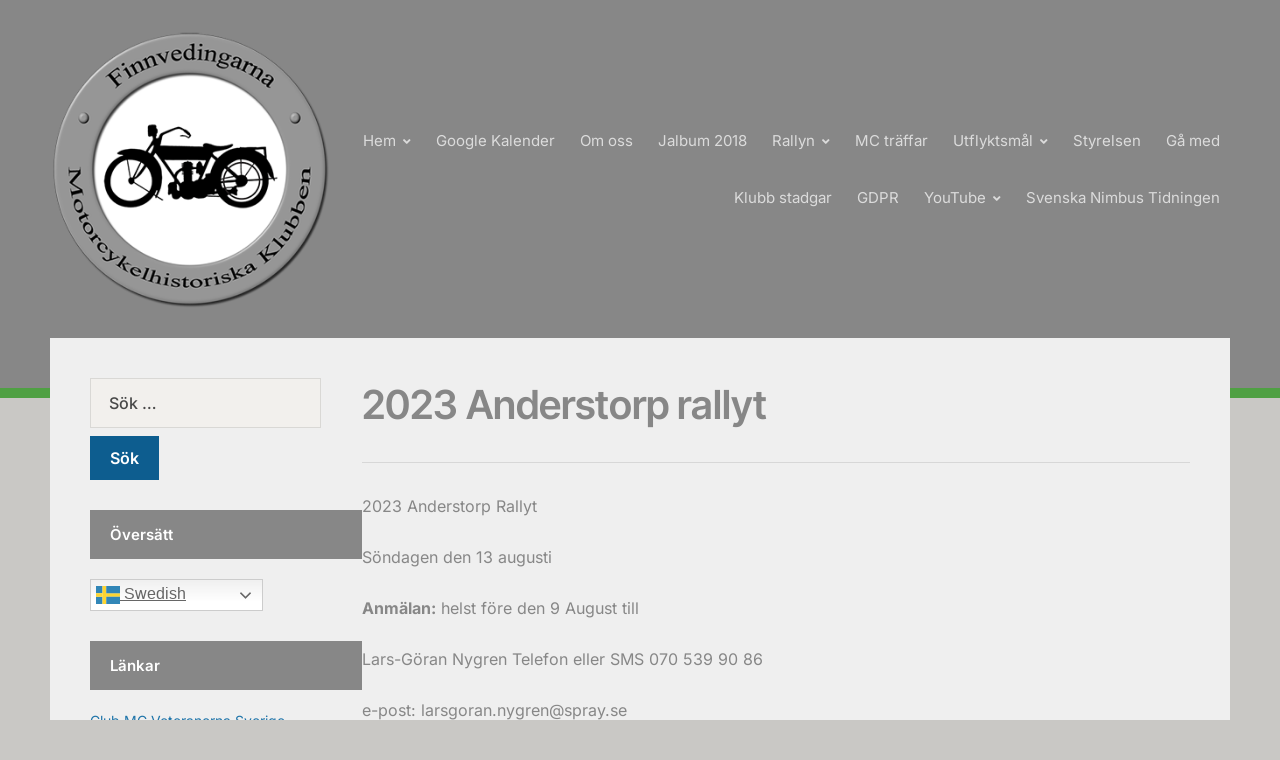

--- FILE ---
content_type: text/html; charset=UTF-8
request_url: https://finnvedingarna.se/?page_id=3362
body_size: 15805
content:
<!DOCTYPE html>
<html lang="sv-SE">
<head>
<meta charset="UTF-8">
<meta http-equiv="X-UA-Compatible" content="IE=edge" />
<meta name="viewport" content="width=device-width, initial-scale=1">
<link rel="profile" href="http://gmpg.org/xfn/11">

<title>2023 Anderstorp rallyt &#8211; MCHK Finnvedingarna</title>
<meta name='robots' content='max-image-preview:large' />
<link rel="alternate" type="application/rss+xml" title="MCHK Finnvedingarna &raquo; Webbflöde" href="https://finnvedingarna.se/?feed=rss2" />
<link rel="alternate" type="application/rss+xml" title="MCHK Finnvedingarna &raquo; Kommentarsflöde" href="https://finnvedingarna.se/?feed=comments-rss2" />
<link rel="alternate" title="oEmbed (JSON)" type="application/json+oembed" href="https://finnvedingarna.se/index.php?rest_route=%2Foembed%2F1.0%2Fembed&#038;url=https%3A%2F%2Ffinnvedingarna.se%2F%3Fpage_id%3D3362" />
<link rel="alternate" title="oEmbed (XML)" type="text/xml+oembed" href="https://finnvedingarna.se/index.php?rest_route=%2Foembed%2F1.0%2Fembed&#038;url=https%3A%2F%2Ffinnvedingarna.se%2F%3Fpage_id%3D3362&#038;format=xml" />
<style id='wp-img-auto-sizes-contain-inline-css' type='text/css'>
img:is([sizes=auto i],[sizes^="auto," i]){contain-intrinsic-size:3000px 1500px}
/*# sourceURL=wp-img-auto-sizes-contain-inline-css */
</style>
<style id='wp-emoji-styles-inline-css' type='text/css'>

	img.wp-smiley, img.emoji {
		display: inline !important;
		border: none !important;
		box-shadow: none !important;
		height: 1em !important;
		width: 1em !important;
		margin: 0 0.07em !important;
		vertical-align: -0.1em !important;
		background: none !important;
		padding: 0 !important;
	}
/*# sourceURL=wp-emoji-styles-inline-css */
</style>
<style id='wp-block-library-inline-css' type='text/css'>
:root{--wp-block-synced-color:#7a00df;--wp-block-synced-color--rgb:122,0,223;--wp-bound-block-color:var(--wp-block-synced-color);--wp-editor-canvas-background:#ddd;--wp-admin-theme-color:#007cba;--wp-admin-theme-color--rgb:0,124,186;--wp-admin-theme-color-darker-10:#006ba1;--wp-admin-theme-color-darker-10--rgb:0,107,160.5;--wp-admin-theme-color-darker-20:#005a87;--wp-admin-theme-color-darker-20--rgb:0,90,135;--wp-admin-border-width-focus:2px}@media (min-resolution:192dpi){:root{--wp-admin-border-width-focus:1.5px}}.wp-element-button{cursor:pointer}:root .has-very-light-gray-background-color{background-color:#eee}:root .has-very-dark-gray-background-color{background-color:#313131}:root .has-very-light-gray-color{color:#eee}:root .has-very-dark-gray-color{color:#313131}:root .has-vivid-green-cyan-to-vivid-cyan-blue-gradient-background{background:linear-gradient(135deg,#00d084,#0693e3)}:root .has-purple-crush-gradient-background{background:linear-gradient(135deg,#34e2e4,#4721fb 50%,#ab1dfe)}:root .has-hazy-dawn-gradient-background{background:linear-gradient(135deg,#faaca8,#dad0ec)}:root .has-subdued-olive-gradient-background{background:linear-gradient(135deg,#fafae1,#67a671)}:root .has-atomic-cream-gradient-background{background:linear-gradient(135deg,#fdd79a,#004a59)}:root .has-nightshade-gradient-background{background:linear-gradient(135deg,#330968,#31cdcf)}:root .has-midnight-gradient-background{background:linear-gradient(135deg,#020381,#2874fc)}:root{--wp--preset--font-size--normal:16px;--wp--preset--font-size--huge:42px}.has-regular-font-size{font-size:1em}.has-larger-font-size{font-size:2.625em}.has-normal-font-size{font-size:var(--wp--preset--font-size--normal)}.has-huge-font-size{font-size:var(--wp--preset--font-size--huge)}.has-text-align-center{text-align:center}.has-text-align-left{text-align:left}.has-text-align-right{text-align:right}.has-fit-text{white-space:nowrap!important}#end-resizable-editor-section{display:none}.aligncenter{clear:both}.items-justified-left{justify-content:flex-start}.items-justified-center{justify-content:center}.items-justified-right{justify-content:flex-end}.items-justified-space-between{justify-content:space-between}.screen-reader-text{border:0;clip-path:inset(50%);height:1px;margin:-1px;overflow:hidden;padding:0;position:absolute;width:1px;word-wrap:normal!important}.screen-reader-text:focus{background-color:#ddd;clip-path:none;color:#444;display:block;font-size:1em;height:auto;left:5px;line-height:normal;padding:15px 23px 14px;text-decoration:none;top:5px;width:auto;z-index:100000}html :where(.has-border-color){border-style:solid}html :where([style*=border-top-color]){border-top-style:solid}html :where([style*=border-right-color]){border-right-style:solid}html :where([style*=border-bottom-color]){border-bottom-style:solid}html :where([style*=border-left-color]){border-left-style:solid}html :where([style*=border-width]){border-style:solid}html :where([style*=border-top-width]){border-top-style:solid}html :where([style*=border-right-width]){border-right-style:solid}html :where([style*=border-bottom-width]){border-bottom-style:solid}html :where([style*=border-left-width]){border-left-style:solid}html :where(img[class*=wp-image-]){height:auto;max-width:100%}:where(figure){margin:0 0 1em}html :where(.is-position-sticky){--wp-admin--admin-bar--position-offset:var(--wp-admin--admin-bar--height,0px)}@media screen and (max-width:600px){html :where(.is-position-sticky){--wp-admin--admin-bar--position-offset:0px}}

/*# sourceURL=wp-block-library-inline-css */
</style><style id='wp-block-image-inline-css' type='text/css'>
.wp-block-image>a,.wp-block-image>figure>a{display:inline-block}.wp-block-image img{box-sizing:border-box;height:auto;max-width:100%;vertical-align:bottom}@media not (prefers-reduced-motion){.wp-block-image img.hide{visibility:hidden}.wp-block-image img.show{animation:show-content-image .4s}}.wp-block-image[style*=border-radius] img,.wp-block-image[style*=border-radius]>a{border-radius:inherit}.wp-block-image.has-custom-border img{box-sizing:border-box}.wp-block-image.aligncenter{text-align:center}.wp-block-image.alignfull>a,.wp-block-image.alignwide>a{width:100%}.wp-block-image.alignfull img,.wp-block-image.alignwide img{height:auto;width:100%}.wp-block-image .aligncenter,.wp-block-image .alignleft,.wp-block-image .alignright,.wp-block-image.aligncenter,.wp-block-image.alignleft,.wp-block-image.alignright{display:table}.wp-block-image .aligncenter>figcaption,.wp-block-image .alignleft>figcaption,.wp-block-image .alignright>figcaption,.wp-block-image.aligncenter>figcaption,.wp-block-image.alignleft>figcaption,.wp-block-image.alignright>figcaption{caption-side:bottom;display:table-caption}.wp-block-image .alignleft{float:left;margin:.5em 1em .5em 0}.wp-block-image .alignright{float:right;margin:.5em 0 .5em 1em}.wp-block-image .aligncenter{margin-left:auto;margin-right:auto}.wp-block-image :where(figcaption){margin-bottom:1em;margin-top:.5em}.wp-block-image.is-style-circle-mask img{border-radius:9999px}@supports ((-webkit-mask-image:none) or (mask-image:none)) or (-webkit-mask-image:none){.wp-block-image.is-style-circle-mask img{border-radius:0;-webkit-mask-image:url('data:image/svg+xml;utf8,<svg viewBox="0 0 100 100" xmlns="http://www.w3.org/2000/svg"><circle cx="50" cy="50" r="50"/></svg>');mask-image:url('data:image/svg+xml;utf8,<svg viewBox="0 0 100 100" xmlns="http://www.w3.org/2000/svg"><circle cx="50" cy="50" r="50"/></svg>');mask-mode:alpha;-webkit-mask-position:center;mask-position:center;-webkit-mask-repeat:no-repeat;mask-repeat:no-repeat;-webkit-mask-size:contain;mask-size:contain}}:root :where(.wp-block-image.is-style-rounded img,.wp-block-image .is-style-rounded img){border-radius:9999px}.wp-block-image figure{margin:0}.wp-lightbox-container{display:flex;flex-direction:column;position:relative}.wp-lightbox-container img{cursor:zoom-in}.wp-lightbox-container img:hover+button{opacity:1}.wp-lightbox-container button{align-items:center;backdrop-filter:blur(16px) saturate(180%);background-color:#5a5a5a40;border:none;border-radius:4px;cursor:zoom-in;display:flex;height:20px;justify-content:center;opacity:0;padding:0;position:absolute;right:16px;text-align:center;top:16px;width:20px;z-index:100}@media not (prefers-reduced-motion){.wp-lightbox-container button{transition:opacity .2s ease}}.wp-lightbox-container button:focus-visible{outline:3px auto #5a5a5a40;outline:3px auto -webkit-focus-ring-color;outline-offset:3px}.wp-lightbox-container button:hover{cursor:pointer;opacity:1}.wp-lightbox-container button:focus{opacity:1}.wp-lightbox-container button:focus,.wp-lightbox-container button:hover,.wp-lightbox-container button:not(:hover):not(:active):not(.has-background){background-color:#5a5a5a40;border:none}.wp-lightbox-overlay{box-sizing:border-box;cursor:zoom-out;height:100vh;left:0;overflow:hidden;position:fixed;top:0;visibility:hidden;width:100%;z-index:100000}.wp-lightbox-overlay .close-button{align-items:center;cursor:pointer;display:flex;justify-content:center;min-height:40px;min-width:40px;padding:0;position:absolute;right:calc(env(safe-area-inset-right) + 16px);top:calc(env(safe-area-inset-top) + 16px);z-index:5000000}.wp-lightbox-overlay .close-button:focus,.wp-lightbox-overlay .close-button:hover,.wp-lightbox-overlay .close-button:not(:hover):not(:active):not(.has-background){background:none;border:none}.wp-lightbox-overlay .lightbox-image-container{height:var(--wp--lightbox-container-height);left:50%;overflow:hidden;position:absolute;top:50%;transform:translate(-50%,-50%);transform-origin:top left;width:var(--wp--lightbox-container-width);z-index:9999999999}.wp-lightbox-overlay .wp-block-image{align-items:center;box-sizing:border-box;display:flex;height:100%;justify-content:center;margin:0;position:relative;transform-origin:0 0;width:100%;z-index:3000000}.wp-lightbox-overlay .wp-block-image img{height:var(--wp--lightbox-image-height);min-height:var(--wp--lightbox-image-height);min-width:var(--wp--lightbox-image-width);width:var(--wp--lightbox-image-width)}.wp-lightbox-overlay .wp-block-image figcaption{display:none}.wp-lightbox-overlay button{background:none;border:none}.wp-lightbox-overlay .scrim{background-color:#fff;height:100%;opacity:.9;position:absolute;width:100%;z-index:2000000}.wp-lightbox-overlay.active{visibility:visible}@media not (prefers-reduced-motion){.wp-lightbox-overlay.active{animation:turn-on-visibility .25s both}.wp-lightbox-overlay.active img{animation:turn-on-visibility .35s both}.wp-lightbox-overlay.show-closing-animation:not(.active){animation:turn-off-visibility .35s both}.wp-lightbox-overlay.show-closing-animation:not(.active) img{animation:turn-off-visibility .25s both}.wp-lightbox-overlay.zoom.active{animation:none;opacity:1;visibility:visible}.wp-lightbox-overlay.zoom.active .lightbox-image-container{animation:lightbox-zoom-in .4s}.wp-lightbox-overlay.zoom.active .lightbox-image-container img{animation:none}.wp-lightbox-overlay.zoom.active .scrim{animation:turn-on-visibility .4s forwards}.wp-lightbox-overlay.zoom.show-closing-animation:not(.active){animation:none}.wp-lightbox-overlay.zoom.show-closing-animation:not(.active) .lightbox-image-container{animation:lightbox-zoom-out .4s}.wp-lightbox-overlay.zoom.show-closing-animation:not(.active) .lightbox-image-container img{animation:none}.wp-lightbox-overlay.zoom.show-closing-animation:not(.active) .scrim{animation:turn-off-visibility .4s forwards}}@keyframes show-content-image{0%{visibility:hidden}99%{visibility:hidden}to{visibility:visible}}@keyframes turn-on-visibility{0%{opacity:0}to{opacity:1}}@keyframes turn-off-visibility{0%{opacity:1;visibility:visible}99%{opacity:0;visibility:visible}to{opacity:0;visibility:hidden}}@keyframes lightbox-zoom-in{0%{transform:translate(calc((-100vw + var(--wp--lightbox-scrollbar-width))/2 + var(--wp--lightbox-initial-left-position)),calc(-50vh + var(--wp--lightbox-initial-top-position))) scale(var(--wp--lightbox-scale))}to{transform:translate(-50%,-50%) scale(1)}}@keyframes lightbox-zoom-out{0%{transform:translate(-50%,-50%) scale(1);visibility:visible}99%{visibility:visible}to{transform:translate(calc((-100vw + var(--wp--lightbox-scrollbar-width))/2 + var(--wp--lightbox-initial-left-position)),calc(-50vh + var(--wp--lightbox-initial-top-position))) scale(var(--wp--lightbox-scale));visibility:hidden}}
/*# sourceURL=https://finnvedingarna.se/wp-includes/blocks/image/style.min.css */
</style>
<style id='wp-block-video-inline-css' type='text/css'>
.wp-block-video{box-sizing:border-box}.wp-block-video video{height:auto;vertical-align:middle;width:100%}@supports (position:sticky){.wp-block-video [poster]{object-fit:cover}}.wp-block-video.aligncenter{text-align:center}.wp-block-video :where(figcaption){margin-bottom:1em;margin-top:.5em}
/*# sourceURL=https://finnvedingarna.se/wp-includes/blocks/video/style.min.css */
</style>
<style id='wp-block-paragraph-inline-css' type='text/css'>
.is-small-text{font-size:.875em}.is-regular-text{font-size:1em}.is-large-text{font-size:2.25em}.is-larger-text{font-size:3em}.has-drop-cap:not(:focus):first-letter{float:left;font-size:8.4em;font-style:normal;font-weight:100;line-height:.68;margin:.05em .1em 0 0;text-transform:uppercase}body.rtl .has-drop-cap:not(:focus):first-letter{float:none;margin-left:.1em}p.has-drop-cap.has-background{overflow:hidden}:root :where(p.has-background){padding:1.25em 2.375em}:where(p.has-text-color:not(.has-link-color)) a{color:inherit}p.has-text-align-left[style*="writing-mode:vertical-lr"],p.has-text-align-right[style*="writing-mode:vertical-rl"]{rotate:180deg}
/*# sourceURL=https://finnvedingarna.se/wp-includes/blocks/paragraph/style.min.css */
</style>
<style id='global-styles-inline-css' type='text/css'>
:root{--wp--preset--aspect-ratio--square: 1;--wp--preset--aspect-ratio--4-3: 4/3;--wp--preset--aspect-ratio--3-4: 3/4;--wp--preset--aspect-ratio--3-2: 3/2;--wp--preset--aspect-ratio--2-3: 2/3;--wp--preset--aspect-ratio--16-9: 16/9;--wp--preset--aspect-ratio--9-16: 9/16;--wp--preset--color--black: #000000;--wp--preset--color--cyan-bluish-gray: #abb8c3;--wp--preset--color--white: #ffffff;--wp--preset--color--pale-pink: #f78da7;--wp--preset--color--vivid-red: #cf2e2e;--wp--preset--color--luminous-vivid-orange: #ff6900;--wp--preset--color--luminous-vivid-amber: #fcb900;--wp--preset--color--light-green-cyan: #7bdcb5;--wp--preset--color--vivid-green-cyan: #00d084;--wp--preset--color--pale-cyan-blue: #8ed1fc;--wp--preset--color--vivid-cyan-blue: #0693e3;--wp--preset--color--vivid-purple: #9b51e0;--wp--preset--color--bbp-white-100: #ffffff;--wp--preset--color--bbp-black-100: #000000;--wp--preset--gradient--vivid-cyan-blue-to-vivid-purple: linear-gradient(135deg,rgb(6,147,227) 0%,rgb(155,81,224) 100%);--wp--preset--gradient--light-green-cyan-to-vivid-green-cyan: linear-gradient(135deg,rgb(122,220,180) 0%,rgb(0,208,130) 100%);--wp--preset--gradient--luminous-vivid-amber-to-luminous-vivid-orange: linear-gradient(135deg,rgb(252,185,0) 0%,rgb(255,105,0) 100%);--wp--preset--gradient--luminous-vivid-orange-to-vivid-red: linear-gradient(135deg,rgb(255,105,0) 0%,rgb(207,46,46) 100%);--wp--preset--gradient--very-light-gray-to-cyan-bluish-gray: linear-gradient(135deg,rgb(238,238,238) 0%,rgb(169,184,195) 100%);--wp--preset--gradient--cool-to-warm-spectrum: linear-gradient(135deg,rgb(74,234,220) 0%,rgb(151,120,209) 20%,rgb(207,42,186) 40%,rgb(238,44,130) 60%,rgb(251,105,98) 80%,rgb(254,248,76) 100%);--wp--preset--gradient--blush-light-purple: linear-gradient(135deg,rgb(255,206,236) 0%,rgb(152,150,240) 100%);--wp--preset--gradient--blush-bordeaux: linear-gradient(135deg,rgb(254,205,165) 0%,rgb(254,45,45) 50%,rgb(107,0,62) 100%);--wp--preset--gradient--luminous-dusk: linear-gradient(135deg,rgb(255,203,112) 0%,rgb(199,81,192) 50%,rgb(65,88,208) 100%);--wp--preset--gradient--pale-ocean: linear-gradient(135deg,rgb(255,245,203) 0%,rgb(182,227,212) 50%,rgb(51,167,181) 100%);--wp--preset--gradient--electric-grass: linear-gradient(135deg,rgb(202,248,128) 0%,rgb(113,206,126) 100%);--wp--preset--gradient--midnight: linear-gradient(135deg,rgb(2,3,129) 0%,rgb(40,116,252) 100%);--wp--preset--font-size--small: 13px;--wp--preset--font-size--medium: 20px;--wp--preset--font-size--large: 36px;--wp--preset--font-size--x-large: 42px;--wp--preset--spacing--20: 0.44rem;--wp--preset--spacing--30: 0.67rem;--wp--preset--spacing--40: 1rem;--wp--preset--spacing--50: 1.5rem;--wp--preset--spacing--60: 2.25rem;--wp--preset--spacing--70: 3.38rem;--wp--preset--spacing--80: 5.06rem;--wp--preset--shadow--natural: 6px 6px 9px rgba(0, 0, 0, 0.2);--wp--preset--shadow--deep: 12px 12px 50px rgba(0, 0, 0, 0.4);--wp--preset--shadow--sharp: 6px 6px 0px rgba(0, 0, 0, 0.2);--wp--preset--shadow--outlined: 6px 6px 0px -3px rgb(255, 255, 255), 6px 6px rgb(0, 0, 0);--wp--preset--shadow--crisp: 6px 6px 0px rgb(0, 0, 0);}:where(.is-layout-flex){gap: 0.5em;}:where(.is-layout-grid){gap: 0.5em;}body .is-layout-flex{display: flex;}.is-layout-flex{flex-wrap: wrap;align-items: center;}.is-layout-flex > :is(*, div){margin: 0;}body .is-layout-grid{display: grid;}.is-layout-grid > :is(*, div){margin: 0;}:where(.wp-block-columns.is-layout-flex){gap: 2em;}:where(.wp-block-columns.is-layout-grid){gap: 2em;}:where(.wp-block-post-template.is-layout-flex){gap: 1.25em;}:where(.wp-block-post-template.is-layout-grid){gap: 1.25em;}.has-black-color{color: var(--wp--preset--color--black) !important;}.has-cyan-bluish-gray-color{color: var(--wp--preset--color--cyan-bluish-gray) !important;}.has-white-color{color: var(--wp--preset--color--white) !important;}.has-pale-pink-color{color: var(--wp--preset--color--pale-pink) !important;}.has-vivid-red-color{color: var(--wp--preset--color--vivid-red) !important;}.has-luminous-vivid-orange-color{color: var(--wp--preset--color--luminous-vivid-orange) !important;}.has-luminous-vivid-amber-color{color: var(--wp--preset--color--luminous-vivid-amber) !important;}.has-light-green-cyan-color{color: var(--wp--preset--color--light-green-cyan) !important;}.has-vivid-green-cyan-color{color: var(--wp--preset--color--vivid-green-cyan) !important;}.has-pale-cyan-blue-color{color: var(--wp--preset--color--pale-cyan-blue) !important;}.has-vivid-cyan-blue-color{color: var(--wp--preset--color--vivid-cyan-blue) !important;}.has-vivid-purple-color{color: var(--wp--preset--color--vivid-purple) !important;}.has-black-background-color{background-color: var(--wp--preset--color--black) !important;}.has-cyan-bluish-gray-background-color{background-color: var(--wp--preset--color--cyan-bluish-gray) !important;}.has-white-background-color{background-color: var(--wp--preset--color--white) !important;}.has-pale-pink-background-color{background-color: var(--wp--preset--color--pale-pink) !important;}.has-vivid-red-background-color{background-color: var(--wp--preset--color--vivid-red) !important;}.has-luminous-vivid-orange-background-color{background-color: var(--wp--preset--color--luminous-vivid-orange) !important;}.has-luminous-vivid-amber-background-color{background-color: var(--wp--preset--color--luminous-vivid-amber) !important;}.has-light-green-cyan-background-color{background-color: var(--wp--preset--color--light-green-cyan) !important;}.has-vivid-green-cyan-background-color{background-color: var(--wp--preset--color--vivid-green-cyan) !important;}.has-pale-cyan-blue-background-color{background-color: var(--wp--preset--color--pale-cyan-blue) !important;}.has-vivid-cyan-blue-background-color{background-color: var(--wp--preset--color--vivid-cyan-blue) !important;}.has-vivid-purple-background-color{background-color: var(--wp--preset--color--vivid-purple) !important;}.has-black-border-color{border-color: var(--wp--preset--color--black) !important;}.has-cyan-bluish-gray-border-color{border-color: var(--wp--preset--color--cyan-bluish-gray) !important;}.has-white-border-color{border-color: var(--wp--preset--color--white) !important;}.has-pale-pink-border-color{border-color: var(--wp--preset--color--pale-pink) !important;}.has-vivid-red-border-color{border-color: var(--wp--preset--color--vivid-red) !important;}.has-luminous-vivid-orange-border-color{border-color: var(--wp--preset--color--luminous-vivid-orange) !important;}.has-luminous-vivid-amber-border-color{border-color: var(--wp--preset--color--luminous-vivid-amber) !important;}.has-light-green-cyan-border-color{border-color: var(--wp--preset--color--light-green-cyan) !important;}.has-vivid-green-cyan-border-color{border-color: var(--wp--preset--color--vivid-green-cyan) !important;}.has-pale-cyan-blue-border-color{border-color: var(--wp--preset--color--pale-cyan-blue) !important;}.has-vivid-cyan-blue-border-color{border-color: var(--wp--preset--color--vivid-cyan-blue) !important;}.has-vivid-purple-border-color{border-color: var(--wp--preset--color--vivid-purple) !important;}.has-vivid-cyan-blue-to-vivid-purple-gradient-background{background: var(--wp--preset--gradient--vivid-cyan-blue-to-vivid-purple) !important;}.has-light-green-cyan-to-vivid-green-cyan-gradient-background{background: var(--wp--preset--gradient--light-green-cyan-to-vivid-green-cyan) !important;}.has-luminous-vivid-amber-to-luminous-vivid-orange-gradient-background{background: var(--wp--preset--gradient--luminous-vivid-amber-to-luminous-vivid-orange) !important;}.has-luminous-vivid-orange-to-vivid-red-gradient-background{background: var(--wp--preset--gradient--luminous-vivid-orange-to-vivid-red) !important;}.has-very-light-gray-to-cyan-bluish-gray-gradient-background{background: var(--wp--preset--gradient--very-light-gray-to-cyan-bluish-gray) !important;}.has-cool-to-warm-spectrum-gradient-background{background: var(--wp--preset--gradient--cool-to-warm-spectrum) !important;}.has-blush-light-purple-gradient-background{background: var(--wp--preset--gradient--blush-light-purple) !important;}.has-blush-bordeaux-gradient-background{background: var(--wp--preset--gradient--blush-bordeaux) !important;}.has-luminous-dusk-gradient-background{background: var(--wp--preset--gradient--luminous-dusk) !important;}.has-pale-ocean-gradient-background{background: var(--wp--preset--gradient--pale-ocean) !important;}.has-electric-grass-gradient-background{background: var(--wp--preset--gradient--electric-grass) !important;}.has-midnight-gradient-background{background: var(--wp--preset--gradient--midnight) !important;}.has-small-font-size{font-size: var(--wp--preset--font-size--small) !important;}.has-medium-font-size{font-size: var(--wp--preset--font-size--medium) !important;}.has-large-font-size{font-size: var(--wp--preset--font-size--large) !important;}.has-x-large-font-size{font-size: var(--wp--preset--font-size--x-large) !important;}
/*# sourceURL=global-styles-inline-css */
</style>

<style id='classic-theme-styles-inline-css' type='text/css'>
/*! This file is auto-generated */
.wp-block-button__link{color:#fff;background-color:#32373c;border-radius:9999px;box-shadow:none;text-decoration:none;padding:calc(.667em + 2px) calc(1.333em + 2px);font-size:1.125em}.wp-block-file__button{background:#32373c;color:#fff;text-decoration:none}
/*# sourceURL=/wp-includes/css/classic-themes.min.css */
</style>
<link rel='stylesheet' id='gravatar-enhanced-patterns-shared-css' href='https://finnvedingarna.se/wp-content/plugins/gravatar-enhanced/build/patterns-shared.css?ver=226b181ff45084e801e6' type='text/css' media='all' />
<link rel='stylesheet' id='gravatar-enhanced-patterns-edit-css' href='https://finnvedingarna.se/wp-content/plugins/gravatar-enhanced/build/patterns-edit.css?ver=a2fa5a272b4a5f94db7a' type='text/css' media='all' />
<link rel='stylesheet' id='contact-form-7-css' href='https://finnvedingarna.se/wp-content/plugins/contact-form-7/includes/css/styles.css?ver=6.1.4' type='text/css' media='all' />
<link rel='stylesheet' id='gravatar-enhanced-patterns-view-css' href='https://finnvedingarna.se/wp-content/plugins/gravatar-enhanced/build/patterns-view.css?ver=c8f3511e42e7f7bff2d6' type='text/css' media='all' />
<link rel='stylesheet' id='edupress-style-css' href='https://finnvedingarna.se/wp-content/themes/edupress/style.css?ver=1.7.1' type='text/css' media='all' />
<style id='edupress-style-inline-css' type='text/css'>

		/* Custom Page Background Color */
		.wrapper-frame {
			background-color: #efefef;
		}
	

		/* Custom Header Background Color */
		.site-header {
			background-color: #878787;
		}
	

		/* Custom Footer Background Color */
		.site-footer {
			background-color: #878787;
		}
	

		/* Custom Header Border Color */
		.site-header {
			border-color: #4fa043;
		}
	

		/* Custom Footer Border Color */
		.site-footer {
			border-color: #4fa043;
		}
	

		/* Custom Link Color */
		:root {
			--edupress-link-color: #1e74a9;
		}
	

		/* Custom Link:hover Color */
		:root {
			--edupress-link-color-hover: #4fa043;
		}
	

		/* Custom Main Text Color */
		:root {
			--edupress-primary-text-color: #878787
		}
	

		/* Custom Secondary Text Color */

		:root {
			--edupress-secondary-text-color: #484848;
		}
	

		/* Custom Menu Widget Title Background Color */
		#site-aside .widget_nav_menu .widget-title {
			background-color: #c70000;
		}
	
/*# sourceURL=edupress-style-inline-css */
</style>
<link rel='stylesheet' id='ilovewp-icomoon-css' href='https://finnvedingarna.se/wp-content/themes/edupress/css/icomoon.css?ver=1.7.1' type='text/css' media='all' />
<link rel='stylesheet' id='gravatar-enhanced-hovercards-css' href='https://finnvedingarna.se/wp-content/plugins/gravatar-enhanced/build/style-hovercards.css?ver=801f9da4ebe630b1776f' type='text/css' media='all' />
<script type="text/javascript" src="https://finnvedingarna.se/wp-includes/js/jquery/jquery.min.js?ver=3.7.1" id="jquery-core-js"></script>
<script type="text/javascript" src="https://finnvedingarna.se/wp-includes/js/jquery/jquery-migrate.min.js?ver=3.4.1" id="jquery-migrate-js"></script>
<script type="text/javascript" src="https://finnvedingarna.se/wp-content/themes/edupress/js/superfish.min.js" id="jquery-superfish-js"></script>
<script type="text/javascript" src="https://finnvedingarna.se/wp-content/themes/edupress/js/jquery.flexslider-min.js?ver=1" id="jquery-flexslider-js"></script>
<link rel="https://api.w.org/" href="https://finnvedingarna.se/index.php?rest_route=/" /><link rel="alternate" title="JSON" type="application/json" href="https://finnvedingarna.se/index.php?rest_route=/wp/v2/pages/3362" /><link rel="EditURI" type="application/rsd+xml" title="RSD" href="https://finnvedingarna.se/xmlrpc.php?rsd" />
<meta name="generator" content="WordPress 6.9" />
<link rel="canonical" href="https://finnvedingarna.se/?page_id=3362" />
<link rel='shortlink' href='https://finnvedingarna.se/?p=3362' />
<style type="text/css">.recentcomments a{display:inline !important;padding:0 !important;margin:0 !important;}</style><style type="text/css" id="custom-background-css">
body.custom-background { background-color: #c9c8c5; }
</style>
	<link rel="icon" href="https://finnvedingarna.se/wp-content/uploads/2022/02/finnverdingarna-logo-320-vit-bg-150x150.jpg" sizes="32x32" />
<link rel="icon" href="https://finnvedingarna.se/wp-content/uploads/2022/02/finnverdingarna-logo-320-vit-bg-300x300.jpg" sizes="192x192" />
<link rel="apple-touch-icon" href="https://finnvedingarna.se/wp-content/uploads/2022/02/finnverdingarna-logo-320-vit-bg-300x300.jpg" />
<meta name="msapplication-TileImage" content="https://finnvedingarna.se/wp-content/uploads/2022/02/finnverdingarna-logo-320-vit-bg-300x300.jpg" />
</head>

<body class="wp-singular page-template-default page page-id-3362 custom-background wp-custom-logo wp-embed-responsive wp-theme-edupress group-blog comments-closed page-header-default page-sidebar-left">


<div id="container">

	<a class="skip-link screen-reader-text" href="#site-main">Hoppa till innehåll</a>
	<header class="site-header" role="banner">
	
		<div class="wrapper wrapper-header">

			<div id="site-header-main">
			
				<div class="site-branding"><a href="https://finnvedingarna.se/" class="custom-logo-link" rel="home"><img width="320" height="318" src="https://finnvedingarna.se/wp-content/uploads/2022/10/cropped-finnverdingarna-logo-320-vit-bg.png" class="custom-logo" alt="MCHK Finnvedingarna" decoding="async" fetchpriority="high" srcset="https://finnvedingarna.se/wp-content/uploads/2022/10/cropped-finnverdingarna-logo-320-vit-bg.png 320w, https://finnvedingarna.se/wp-content/uploads/2022/10/cropped-finnverdingarna-logo-320-vit-bg-300x298.png 300w, https://finnvedingarna.se/wp-content/uploads/2022/10/cropped-finnverdingarna-logo-320-vit-bg-150x150.png 150w" sizes="(max-width: 320px) 100vw, 320px" /></a></div><!-- .site-branding -->
			</div><!-- #site-header-main -->

			
			<span id="site-mobile-menu-toggle">
	<button class="site-toggle-anchor">
		<span class="site-toggle-label site-toggle-label-open is-visible">Meny</span>
		<span class="site-toggle-label site-toggle-label-close">Meny</span>
	</button><!-- .site-toggle-anchor -->
</span><!-- #site-mobile-menu-toggle --><div id="site-mobile-menu">
	<div class="menu-wrapper">

				<nav class="mobile-menu" aria-label="Mobilmeny">
			<ul id="menu-meny_2" class="menu"><li id="menu-item-764" class="menu-item menu-item-type-custom menu-item-object-custom menu-item-home menu-item-has-children menu-item-764"><a href="http://finnvedingarna.se">Hem</a><button class="sub-menu-toggle toggle-anchor"><span class="screen-reader-text">Visa undermeny</span><i class="icon-icomoon academia-icon-chevron-down"></i></span></button>
<ul class="sub-menu">
	<li id="menu-item-3114" class="menu-item menu-item-type-post_type menu-item-object-page menu-item-3114"><a href="https://finnvedingarna.se/?page_id=3108">Hemsida Bruksanvisning</a></li>
	<li id="menu-item-3287" class="menu-item menu-item-type-post_type menu-item-object-page menu-item-3287"><a href="https://finnvedingarna.se/?page_id=3265">Lägg till undertexter på YouTube</a></li>
</ul>
</li>
<li id="menu-item-2120" class="menu-item menu-item-type-post_type menu-item-object-page menu-item-2120"><a href="https://finnvedingarna.se/?page_id=2117">Google Kalender</a></li>
<li id="menu-item-771" class="menu-item menu-item-type-post_type menu-item-object-page menu-item-home menu-item-771"><a href="https://finnvedingarna.se/">Om oss</a></li>
<li id="menu-item-942" class="menu-item menu-item-type-post_type menu-item-object-page menu-item-942"><a href="https://finnvedingarna.se/?page_id=938">Jalbum 2018</a></li>
<li id="menu-item-1061" class="menu-item menu-item-type-post_type menu-item-object-page current-menu-ancestor current-menu-parent current_page_parent current_page_ancestor menu-item-has-children menu-item-1061"><a href="https://finnvedingarna.se/?page_id=1058">Rallyn</a><button class="sub-menu-toggle toggle-anchor"><span class="screen-reader-text">Visa undermeny</span><i class="icon-icomoon academia-icon-chevron-down"></i></span></button>
<ul class="sub-menu">
	<li id="menu-item-3366" class="menu-item menu-item-type-post_type menu-item-object-page current-menu-item page_item page-item-3362 current_page_item menu-item-has-children menu-item-3366"><a href="https://finnvedingarna.se/?page_id=3362" aria-current="page">2023 Anderstorp rallyt</a><button class="sub-menu-toggle toggle-anchor"><span class="screen-reader-text">Visa undermeny</span><i class="icon-icomoon academia-icon-chevron-down"></i></span></button>
	<ul class="sub-menu">
		<li id="menu-item-3339" class="menu-item menu-item-type-post_type menu-item-object-page menu-item-3339"><a href="https://finnvedingarna.se/?page_id=3329">Anderstorp Rallyt 2022</a></li>
	</ul>
</li>
	<li id="menu-item-3340" class="menu-item menu-item-type-post_type menu-item-object-page menu-item-3340"><a href="https://finnvedingarna.se/?page_id=3331">MCHK SYD Skånerunt 2023</a></li>
</ul>
</li>
<li id="menu-item-841" class="menu-item menu-item-type-post_type menu-item-object-page menu-item-841"><a href="https://finnvedingarna.se/?page_id=836" title="Träffar">MC träffar</a></li>
<li id="menu-item-1091" class="menu-item menu-item-type-post_type menu-item-object-page menu-item-has-children menu-item-1091"><a href="https://finnvedingarna.se/?page_id=1088">Utflyktsmål</a><button class="sub-menu-toggle toggle-anchor"><span class="screen-reader-text">Visa undermeny</span><i class="icon-icomoon academia-icon-chevron-down"></i></span></button>
<ul class="sub-menu">
	<li id="menu-item-3550" class="menu-item menu-item-type-post_type menu-item-object-page menu-item-3550"><a href="https://finnvedingarna.se/?page_id=3547">Dannäs Bolmen Runt Rundan</a></li>
	<li id="menu-item-3316" class="menu-item menu-item-type-post_type menu-item-object-page menu-item-3316"><a href="https://finnvedingarna.se/?page_id=3302">Falkenberg Monark Museum</a></li>
	<li id="menu-item-3241" class="menu-item menu-item-type-post_type menu-item-object-post menu-item-3241"><a href="https://finnvedingarna.se/?p=3210">Björkenäs moped och motorcykelmuseum</a></li>
	<li id="menu-item-3240" class="menu-item menu-item-type-post_type menu-item-object-post menu-item-3240"><a href="https://finnvedingarna.se/?p=3228">Husqvarna Museum</a></li>
	<li id="menu-item-3242" class="menu-item menu-item-type-post_type menu-item-object-post menu-item-3242"><a href="https://finnvedingarna.se/?p=2428">Torpa Veteran Marknad</a></li>
	<li id="menu-item-3100" class="menu-item menu-item-type-post_type menu-item-object-page menu-item-3100"><a href="https://finnvedingarna.se/?page_id=3096">Osabanan</a></li>
	<li id="menu-item-1093" class="menu-item menu-item-type-post_type menu-item-object-page menu-item-1093"><a href="https://finnvedingarna.se/?page_id=1085">Sandviks Café &#038; Hantverk</a></li>
	<li id="menu-item-1100" class="menu-item menu-item-type-post_type menu-item-object-page menu-item-1100"><a href="https://finnvedingarna.se/?page_id=1096">Odensjö Hembygdspark</a></li>
	<li id="menu-item-2481" class="menu-item menu-item-type-post_type menu-item-object-page menu-item-2481"><a href="https://finnvedingarna.se/?page_id=2478">Holsjunga Camping</a></li>
	<li id="menu-item-1115" class="menu-item menu-item-type-post_type menu-item-object-page menu-item-1115"><a href="https://finnvedingarna.se/?page_id=1112">Café Tostatorpet</a></li>
	<li id="menu-item-1123" class="menu-item menu-item-type-post_type menu-item-object-page menu-item-1123"><a href="https://finnvedingarna.se/?page_id=1118">Fegen-Backa Loge</a></li>
	<li id="menu-item-1137" class="menu-item menu-item-type-post_type menu-item-object-page menu-item-1137"><a href="https://finnvedingarna.se/?page_id=1134">Glassbo Våffelstuga</a></li>
	<li id="menu-item-1160" class="menu-item menu-item-type-post_type menu-item-object-page menu-item-1160"><a href="https://finnvedingarna.se/?page_id=1156">Suzis Café Nya Hjälmseryd</a></li>
	<li id="menu-item-1161" class="menu-item menu-item-type-post_type menu-item-object-page menu-item-1161"><a href="https://finnvedingarna.se/?page_id=1153">Nydala Café &#038; Restaurang</a></li>
	<li id="menu-item-1163" class="menu-item menu-item-type-post_type menu-item-object-page menu-item-1163"><a href="https://finnvedingarna.se/?page_id=1149">Timjan Restaurang &#038; Café</a></li>
	<li id="menu-item-1166" class="menu-item menu-item-type-post_type menu-item-object-page menu-item-1166"><a href="https://finnvedingarna.se/?page_id=1141">Mias Magasin</a></li>
	<li id="menu-item-1164" class="menu-item menu-item-type-post_type menu-item-object-page menu-item-1164"><a href="https://finnvedingarna.se/?page_id=1145">Sussies Café i Flattinge</a></li>
	<li id="menu-item-1165" class="menu-item menu-item-type-post_type menu-item-object-page menu-item-1165"><a href="https://finnvedingarna.se/?page_id=1143">Lenas Sakletarbutik i Tannåker</a></li>
	<li id="menu-item-3305" class="menu-item menu-item-type-post_type menu-item-object-page menu-item-3305"><a href="https://finnvedingarna.se/?page_id=3302">Falkenberg Monark Museum</a></li>
</ul>
</li>
<li id="menu-item-772" class="menu-item menu-item-type-post_type menu-item-object-page menu-item-772"><a href="https://finnvedingarna.se/?page_id=110">Styrelsen</a></li>
<li id="menu-item-770" class="menu-item menu-item-type-post_type menu-item-object-page menu-item-770"><a href="https://finnvedingarna.se/?page_id=113">Gå med</a></li>
<li id="menu-item-769" class="menu-item menu-item-type-post_type menu-item-object-page menu-item-769"><a href="https://finnvedingarna.se/?page_id=78">Klubb stadgar</a></li>
<li id="menu-item-858" class="menu-item menu-item-type-post_type menu-item-object-page menu-item-858"><a href="https://finnvedingarna.se/?page_id=853">GDPR</a></li>
<li id="menu-item-952" class="menu-item menu-item-type-post_type menu-item-object-page menu-item-has-children menu-item-952"><a href="https://finnvedingarna.se/?page_id=949">YouTube</a><button class="sub-menu-toggle toggle-anchor"><span class="screen-reader-text">Visa undermeny</span><i class="icon-icomoon academia-icon-chevron-down"></i></span></button>
<ul class="sub-menu">
	<li id="menu-item-3067" class="menu-item menu-item-type-post_type menu-item-object-page menu-item-3067"><a href="https://finnvedingarna.se/?page_id=3064">Anderstorp Rallyt</a></li>
	<li id="menu-item-3068" class="menu-item menu-item-type-post_type menu-item-object-page menu-item-3068"><a href="https://finnvedingarna.se/?page_id=3062">Skåne Rundt</a></li>
	<li id="menu-item-3055" class="menu-item menu-item-type-post_type menu-item-object-page menu-item-3055"><a href="https://finnvedingarna.se/?page_id=3051">Vincent spellista</a></li>
	<li id="menu-item-3002" class="menu-item menu-item-type-post_type menu-item-object-page menu-item-3002"><a href="https://finnvedingarna.se/?page_id=2999">SUNBEAM PIONEER RUN 2016</a></li>
	<li id="menu-item-2091" class="menu-item menu-item-type-post_type menu-item-object-page menu-item-2091"><a href="https://finnvedingarna.se/?page_id=2088">5 Vimeo Videoklipp från Skåne 2019</a></li>
	<li id="menu-item-1628" class="menu-item menu-item-type-post_type menu-item-object-page menu-item-1628"><a href="https://finnvedingarna.se/?page_id=1625">NSU Max 250 motorrenovering</a></li>
	<li id="menu-item-3264" class="menu-item menu-item-type-post_type menu-item-object-page menu-item-3264"><a href="https://finnvedingarna.se/?page_id=3261" title="Allan Millyard ">Honda ST 1100</a></li>
</ul>
</li>
<li id="menu-item-2790" class="menu-item menu-item-type-post_type menu-item-object-page menu-item-2790"><a href="https://finnvedingarna.se/?page_id=2780">Svenska Nimbus Tidningen</a></li>
</ul>		</nav><!-- .mobile-menu -->
	</div><!-- .menu-wrapper -->
</div><!-- #site-mobile-menu -->

			<div id="site-header-navigation">
	
				<nav id="menu-main">
					<ul id="site-primary-menu" class="large-nav sf-menu"><li class="menu-item menu-item-type-custom menu-item-object-custom menu-item-home menu-item-has-children menu-item-764"><a href="http://finnvedingarna.se">Hem</a>
<ul class="sub-menu">
	<li class="menu-item menu-item-type-post_type menu-item-object-page menu-item-3114"><a href="https://finnvedingarna.se/?page_id=3108">Hemsida Bruksanvisning</a></li>
	<li class="menu-item menu-item-type-post_type menu-item-object-page menu-item-3287"><a href="https://finnvedingarna.se/?page_id=3265">Lägg till undertexter på YouTube</a></li>
</ul>
</li>
<li class="menu-item menu-item-type-post_type menu-item-object-page menu-item-2120"><a href="https://finnvedingarna.se/?page_id=2117">Google Kalender</a></li>
<li class="menu-item menu-item-type-post_type menu-item-object-page menu-item-home menu-item-771"><a href="https://finnvedingarna.se/">Om oss</a></li>
<li class="menu-item menu-item-type-post_type menu-item-object-page menu-item-942"><a href="https://finnvedingarna.se/?page_id=938">Jalbum 2018</a></li>
<li class="menu-item menu-item-type-post_type menu-item-object-page current-menu-ancestor current-menu-parent current_page_parent current_page_ancestor menu-item-has-children menu-item-1061"><a href="https://finnvedingarna.se/?page_id=1058">Rallyn</a>
<ul class="sub-menu">
	<li class="menu-item menu-item-type-post_type menu-item-object-page current-menu-item page_item page-item-3362 current_page_item menu-item-has-children menu-item-3366"><a href="https://finnvedingarna.se/?page_id=3362" aria-current="page">2023 Anderstorp rallyt</a>
	<ul class="sub-menu">
		<li class="menu-item menu-item-type-post_type menu-item-object-page menu-item-3339"><a href="https://finnvedingarna.se/?page_id=3329">Anderstorp Rallyt 2022</a></li>
	</ul>
</li>
	<li class="menu-item menu-item-type-post_type menu-item-object-page menu-item-3340"><a href="https://finnvedingarna.se/?page_id=3331">MCHK SYD Skånerunt 2023</a></li>
</ul>
</li>
<li class="menu-item menu-item-type-post_type menu-item-object-page menu-item-841"><a href="https://finnvedingarna.se/?page_id=836" title="Träffar">MC träffar</a></li>
<li class="menu-item menu-item-type-post_type menu-item-object-page menu-item-has-children menu-item-1091"><a href="https://finnvedingarna.se/?page_id=1088">Utflyktsmål</a>
<ul class="sub-menu">
	<li class="menu-item menu-item-type-post_type menu-item-object-page menu-item-3550"><a href="https://finnvedingarna.se/?page_id=3547">Dannäs Bolmen Runt Rundan</a></li>
	<li class="menu-item menu-item-type-post_type menu-item-object-page menu-item-3316"><a href="https://finnvedingarna.se/?page_id=3302">Falkenberg Monark Museum</a></li>
	<li class="menu-item menu-item-type-post_type menu-item-object-post menu-item-3241"><a href="https://finnvedingarna.se/?p=3210">Björkenäs moped och motorcykelmuseum</a></li>
	<li class="menu-item menu-item-type-post_type menu-item-object-post menu-item-3240"><a href="https://finnvedingarna.se/?p=3228">Husqvarna Museum</a></li>
	<li class="menu-item menu-item-type-post_type menu-item-object-post menu-item-3242"><a href="https://finnvedingarna.se/?p=2428">Torpa Veteran Marknad</a></li>
	<li class="menu-item menu-item-type-post_type menu-item-object-page menu-item-3100"><a href="https://finnvedingarna.se/?page_id=3096">Osabanan</a></li>
	<li class="menu-item menu-item-type-post_type menu-item-object-page menu-item-1093"><a href="https://finnvedingarna.se/?page_id=1085">Sandviks Café &#038; Hantverk</a></li>
	<li class="menu-item menu-item-type-post_type menu-item-object-page menu-item-1100"><a href="https://finnvedingarna.se/?page_id=1096">Odensjö Hembygdspark</a></li>
	<li class="menu-item menu-item-type-post_type menu-item-object-page menu-item-2481"><a href="https://finnvedingarna.se/?page_id=2478">Holsjunga Camping</a></li>
	<li class="menu-item menu-item-type-post_type menu-item-object-page menu-item-1115"><a href="https://finnvedingarna.se/?page_id=1112">Café Tostatorpet</a></li>
	<li class="menu-item menu-item-type-post_type menu-item-object-page menu-item-1123"><a href="https://finnvedingarna.se/?page_id=1118">Fegen-Backa Loge</a></li>
	<li class="menu-item menu-item-type-post_type menu-item-object-page menu-item-1137"><a href="https://finnvedingarna.se/?page_id=1134">Glassbo Våffelstuga</a></li>
	<li class="menu-item menu-item-type-post_type menu-item-object-page menu-item-1160"><a href="https://finnvedingarna.se/?page_id=1156">Suzis Café Nya Hjälmseryd</a></li>
	<li class="menu-item menu-item-type-post_type menu-item-object-page menu-item-1161"><a href="https://finnvedingarna.se/?page_id=1153">Nydala Café &#038; Restaurang</a></li>
	<li class="menu-item menu-item-type-post_type menu-item-object-page menu-item-1163"><a href="https://finnvedingarna.se/?page_id=1149">Timjan Restaurang &#038; Café</a></li>
	<li class="menu-item menu-item-type-post_type menu-item-object-page menu-item-1166"><a href="https://finnvedingarna.se/?page_id=1141">Mias Magasin</a></li>
	<li class="menu-item menu-item-type-post_type menu-item-object-page menu-item-1164"><a href="https://finnvedingarna.se/?page_id=1145">Sussies Café i Flattinge</a></li>
	<li class="menu-item menu-item-type-post_type menu-item-object-page menu-item-1165"><a href="https://finnvedingarna.se/?page_id=1143">Lenas Sakletarbutik i Tannåker</a></li>
	<li class="menu-item menu-item-type-post_type menu-item-object-page menu-item-3305"><a href="https://finnvedingarna.se/?page_id=3302">Falkenberg Monark Museum</a></li>
</ul>
</li>
<li class="menu-item menu-item-type-post_type menu-item-object-page menu-item-772"><a href="https://finnvedingarna.se/?page_id=110">Styrelsen</a></li>
<li class="menu-item menu-item-type-post_type menu-item-object-page menu-item-770"><a href="https://finnvedingarna.se/?page_id=113">Gå med</a></li>
<li class="menu-item menu-item-type-post_type menu-item-object-page menu-item-769"><a href="https://finnvedingarna.se/?page_id=78">Klubb stadgar</a></li>
<li class="menu-item menu-item-type-post_type menu-item-object-page menu-item-858"><a href="https://finnvedingarna.se/?page_id=853">GDPR</a></li>
<li class="menu-item menu-item-type-post_type menu-item-object-page menu-item-has-children menu-item-952"><a href="https://finnvedingarna.se/?page_id=949">YouTube</a>
<ul class="sub-menu">
	<li class="menu-item menu-item-type-post_type menu-item-object-page menu-item-3067"><a href="https://finnvedingarna.se/?page_id=3064">Anderstorp Rallyt</a></li>
	<li class="menu-item menu-item-type-post_type menu-item-object-page menu-item-3068"><a href="https://finnvedingarna.se/?page_id=3062">Skåne Rundt</a></li>
	<li class="menu-item menu-item-type-post_type menu-item-object-page menu-item-3055"><a href="https://finnvedingarna.se/?page_id=3051">Vincent spellista</a></li>
	<li class="menu-item menu-item-type-post_type menu-item-object-page menu-item-3002"><a href="https://finnvedingarna.se/?page_id=2999">SUNBEAM PIONEER RUN 2016</a></li>
	<li class="menu-item menu-item-type-post_type menu-item-object-page menu-item-2091"><a href="https://finnvedingarna.se/?page_id=2088">5 Vimeo Videoklipp från Skåne 2019</a></li>
	<li class="menu-item menu-item-type-post_type menu-item-object-page menu-item-1628"><a href="https://finnvedingarna.se/?page_id=1625">NSU Max 250 motorrenovering</a></li>
	<li class="menu-item menu-item-type-post_type menu-item-object-page menu-item-3264"><a href="https://finnvedingarna.se/?page_id=3261" title="Allan Millyard ">Honda ST 1100</a></li>
</ul>
</li>
<li class="menu-item menu-item-type-post_type menu-item-object-page menu-item-2790"><a href="https://finnvedingarna.se/?page_id=2780">Svenska Nimbus Tidningen</a></li>
</ul>				</nav><!-- #menu-main -->
			
			</div><!-- #site-header-navigation -->
						
		</div><!-- .wrapper .wrapper-header -->

	</header><!-- .site-header -->
	<div id="site-main" class="content-home">

		<div class="wrapper wrapper-main">
		
			<div class="wrapper-frame">
			
				<main id="site-content" class="site-main" role="main">
				
										
					<div class="site-content-wrapper">
	
						
						
<article id="post-3362" class="post-3362 page type-page status-publish hentry">

		<header class="ilovewp-page-intro ilovewp-page-inner">
		<h1 class="title-page">2023 Anderstorp rallyt</h1>
	</header><!-- .ilovewp-page-intro -->
	
	<div class="post-single">

		
<p>2023 Anderstorp Rallyt</p>



<p>Söndagen den 13 augusti </p>



<p><strong>Anmälan:</strong> helst före den 9 August till</p>



<p>Lars-Göran Nygren Telefon eller SMS 070 539 90 86</p>



<p>e-post: larsgoran.nygren@spray.se</p>



<p>Henry Svensson telefon 070 130 55 07</p>



<figure class="wp-block-image size-large"><a href="https://finnvedingarna.se/wp-content/uploads/2023/03/A-torprallyt-22-start.jpg"><img decoding="async" width="1024" height="974" src="https://finnvedingarna.se/wp-content/uploads/2023/03/A-torprallyt-22-start-1024x974.jpg" alt="" class="wp-image-3374" srcset="https://finnvedingarna.se/wp-content/uploads/2023/03/A-torprallyt-22-start-1024x974.jpg 1024w, https://finnvedingarna.se/wp-content/uploads/2023/03/A-torprallyt-22-start-300x285.jpg 300w, https://finnvedingarna.se/wp-content/uploads/2023/03/A-torprallyt-22-start-768x731.jpg 768w, https://finnvedingarna.se/wp-content/uploads/2023/03/A-torprallyt-22-start.jpg 1300w" sizes="(max-width: 1024px) 100vw, 1024px" /></a><figcaption class="wp-element-caption">för Motorcykler från 1975 och Äldre</figcaption></figure>



<p>Förste start kl. 9:30</p>



<p>MC till och med 1975 Startavgift 300 Lunch och fika ingår</p>



<p>MC till och med1930 Startavgift 200 Lunch och fika ingår</p>



<p>Start &#8211; mål Ca 2h 43m 119.25 km</p>



<p>Rallykommiten MCHK Finnvedingarma</p>


<p><iframe src="https://www.google.com/maps/d/u/0/embed?mid=19QWsB2M8XgQ3dA43gDXE_V_iZRmP_H8&amp;ehbc=2E312F" width="970" height="600"></iframe></p>


<p>Kartan är genererad i <a href="https://www.myrouteapp.com/routelab" target="_blank" rel="noreferrer noopener">https://www.myrouteapp.com/routelab</a></p>



<p>Om du  skapar ett lösenord med din e-post och loggar in ser du kartan i my Route App </p>



<p>Rutten har inte körts, men den skal uvika grus och större asfaltvägar </p>


<p><iframe style="border: none; overflow: hidden;" src="https://www.myrouteapp.com/embed/route/6923372?lang=en" scrolling="no" width="970" height="300" frameborder="0"></iframe></p>


<figure class="wp-block-video"><video height="1080" style="aspect-ratio: 1728 / 1080;" width="1728" controls src="https://finnvedingarna.se/wp-content/uploads/2023/01/Anderstorp_Rallyt_2023.mp4"></video></figure>



<p>Klicka på Play ikonen för att köra rutten Start &#8211; mål Ca 2h 43m 119.25 km </p>



<p></p>

		
	</div><!-- .post-single -->

</article><!-- #post-3362 -->						
												
					</div><!-- .site-content-wrapper -->
					
									
				</main><!-- #site-content -->
				
				<aside id="site-aside" role="complementary">

	<div class="site-aside-wrapper">
	
		<div id="search-7" class="widget widget_search"><form role="search" method="get" class="search-form" action="https://finnvedingarna.se/">
				<label>
					<span class="screen-reader-text">Sök efter:</span>
					<input type="search" class="search-field" placeholder="Sök …" value="" name="s" />
				</label>
				<input type="submit" class="search-submit" value="Sök" />
			</form></div><div id="gtranslate-6" class="widget widget_gtranslate"><p class="widget-title">Översätt</p><div class="gtranslate_wrapper" id="gt-wrapper-66230211"></div></div><div id="simple-links-6" class="widget sl-links-main"><p class="widget-title">Länkar</p><ul class="simple-links-list simple-links-6-list" id="simple-links-6-list"><li class="simple-links-item simple-links-widget-item" id="link-2981"><a href="https://www.mcveteranerna.se/" title="" target="_blank" >Club MC Veteranerna Sverige</a></li><li class="simple-links-item simple-links-widget-item" id="link-2369"><a href="http://www.mchk.org/evenemang/kalender-34490789" title="" target="_blank" >MCHK Evenemang Kalender</a></li><li class="simple-links-item simple-links-widget-item" id="link-1597"><a href="http://www.mchk.org/" title="" target="_blank" >MCHK Motorhistoriska Klubben</a></li><li class="simple-links-item simple-links-widget-item" id="link-1592"><a href="https://www.facebook.com/groups/474775686046143/?ref=share" title="">MCHKSYD Facebooksida</a></li><li class="simple-links-item simple-links-widget-item" id="link-1595"><a href="https://mchksyd.com/" title="" target="_blank" >MCHKSyd Hemsida</a></li><li class="simple-links-item simple-links-widget-item" id="link-3046"><a href="https://sv.gravatar.com/" title="Skapa din egen Gravartar Profil bild kopplat till din E-post address" target="_blank" >Skapa en Gravartar</a></li></ul><!-- End .simple-links-list --></div>
		<div id="recent-posts-9" class="widget widget_recent_entries">
		<p class="widget-title">Senaste inläggen</p>
		<ul>
											<li>
					<a href="https://finnvedingarna.se/?p=3669">Inbjudan till Anderstorpsrallyt 2025</a>
											<span class="post-date">2025-07-20</span>
									</li>
											<li>
					<a href="https://finnvedingarna.se/?p=3637">SNT_42</a>
											<span class="post-date">2024-12-27</span>
									</li>
											<li>
					<a href="https://finnvedingarna.se/?p=3632">Om Hemsidan</a>
											<span class="post-date">2024-10-05</span>
									</li>
											<li>
					<a href="https://finnvedingarna.se/?p=3617">Inbjudan till Anderstorpsrallyt 2024</a>
											<span class="post-date">2024-07-20</span>
									</li>
					</ul>

		</div><div id="archives-2" class="widget widget_archive"><p class="widget-title">Arkiv</p>		<label class="screen-reader-text" for="archives-dropdown-2">Arkiv</label>
		<select id="archives-dropdown-2" name="archive-dropdown">
			
			<option value="">Välj månad</option>
				<option value='https://finnvedingarna.se/?m=202507'> juli 2025 </option>
	<option value='https://finnvedingarna.se/?m=202412'> december 2024 </option>
	<option value='https://finnvedingarna.se/?m=202410'> oktober 2024 </option>
	<option value='https://finnvedingarna.se/?m=202407'> juli 2024 </option>
	<option value='https://finnvedingarna.se/?m=202403'> mars 2024 </option>
	<option value='https://finnvedingarna.se/?m=202402'> februari 2024 </option>
	<option value='https://finnvedingarna.se/?m=202312'> december 2023 </option>
	<option value='https://finnvedingarna.se/?m=202311'> november 2023 </option>
	<option value='https://finnvedingarna.se/?m=202310'> oktober 2023 </option>
	<option value='https://finnvedingarna.se/?m=202309'> september 2023 </option>
	<option value='https://finnvedingarna.se/?m=202306'> juni 2023 </option>
	<option value='https://finnvedingarna.se/?m=202305'> maj 2023 </option>
	<option value='https://finnvedingarna.se/?m=202303'> mars 2023 </option>
	<option value='https://finnvedingarna.se/?m=202302'> februari 2023 </option>
	<option value='https://finnvedingarna.se/?m=202301'> januari 2023 </option>
	<option value='https://finnvedingarna.se/?m=202212'> december 2022 </option>
	<option value='https://finnvedingarna.se/?m=202211'> november 2022 </option>
	<option value='https://finnvedingarna.se/?m=202210'> oktober 2022 </option>
	<option value='https://finnvedingarna.se/?m=202209'> september 2022 </option>
	<option value='https://finnvedingarna.se/?m=202208'> augusti 2022 </option>
	<option value='https://finnvedingarna.se/?m=202207'> juli 2022 </option>
	<option value='https://finnvedingarna.se/?m=202206'> juni 2022 </option>
	<option value='https://finnvedingarna.se/?m=202205'> maj 2022 </option>
	<option value='https://finnvedingarna.se/?m=202204'> april 2022 </option>
	<option value='https://finnvedingarna.se/?m=202203'> mars 2022 </option>
	<option value='https://finnvedingarna.se/?m=202202'> februari 2022 </option>
	<option value='https://finnvedingarna.se/?m=202201'> januari 2022 </option>
	<option value='https://finnvedingarna.se/?m=202112'> december 2021 </option>
	<option value='https://finnvedingarna.se/?m=202111'> november 2021 </option>
	<option value='https://finnvedingarna.se/?m=202110'> oktober 2021 </option>
	<option value='https://finnvedingarna.se/?m=202109'> september 2021 </option>
	<option value='https://finnvedingarna.se/?m=202108'> augusti 2021 </option>
	<option value='https://finnvedingarna.se/?m=202107'> juli 2021 </option>
	<option value='https://finnvedingarna.se/?m=202106'> juni 2021 </option>
	<option value='https://finnvedingarna.se/?m=202105'> maj 2021 </option>
	<option value='https://finnvedingarna.se/?m=202104'> april 2021 </option>
	<option value='https://finnvedingarna.se/?m=202103'> mars 2021 </option>
	<option value='https://finnvedingarna.se/?m=202102'> februari 2021 </option>
	<option value='https://finnvedingarna.se/?m=202101'> januari 2021 </option>
	<option value='https://finnvedingarna.se/?m=202012'> december 2020 </option>
	<option value='https://finnvedingarna.se/?m=202011'> november 2020 </option>
	<option value='https://finnvedingarna.se/?m=202010'> oktober 2020 </option>
	<option value='https://finnvedingarna.se/?m=202008'> augusti 2020 </option>
	<option value='https://finnvedingarna.se/?m=202007'> juli 2020 </option>
	<option value='https://finnvedingarna.se/?m=202006'> juni 2020 </option>
	<option value='https://finnvedingarna.se/?m=202005'> maj 2020 </option>
	<option value='https://finnvedingarna.se/?m=202004'> april 2020 </option>
	<option value='https://finnvedingarna.se/?m=202003'> mars 2020 </option>
	<option value='https://finnvedingarna.se/?m=202002'> februari 2020 </option>
	<option value='https://finnvedingarna.se/?m=202001'> januari 2020 </option>
	<option value='https://finnvedingarna.se/?m=201912'> december 2019 </option>
	<option value='https://finnvedingarna.se/?m=201911'> november 2019 </option>
	<option value='https://finnvedingarna.se/?m=201908'> augusti 2019 </option>
	<option value='https://finnvedingarna.se/?m=201808'> augusti 2018 </option>
	<option value='https://finnvedingarna.se/?m=201608'> augusti 2016 </option>

		</select>

			<script type="text/javascript">
/* <![CDATA[ */

( ( dropdownId ) => {
	const dropdown = document.getElementById( dropdownId );
	function onSelectChange() {
		setTimeout( () => {
			if ( 'escape' === dropdown.dataset.lastkey ) {
				return;
			}
			if ( dropdown.value ) {
				document.location.href = dropdown.value;
			}
		}, 250 );
	}
	function onKeyUp( event ) {
		if ( 'Escape' === event.key ) {
			dropdown.dataset.lastkey = 'escape';
		} else {
			delete dropdown.dataset.lastkey;
		}
	}
	function onClick() {
		delete dropdown.dataset.lastkey;
	}
	dropdown.addEventListener( 'keyup', onKeyUp );
	dropdown.addEventListener( 'click', onClick );
	dropdown.addEventListener( 'change', onSelectChange );
})( "archives-dropdown-2" );

//# sourceURL=WP_Widget_Archives%3A%3Awidget
/* ]]> */
</script>
</div><div id="categories-2" class="widget widget_categories"><p class="widget-title">Kategorier</p><form action="https://finnvedingarna.se" method="get"><label class="screen-reader-text" for="cat">Kategorier</label><select  name='cat' id='cat' class='postform'>
	<option value='-1'>Välj kategori</option>
	<option class="level-0" value="317767">bruksanvisning</option>
	<option class="level-0" value="317770">ELV</option>
	<option class="level-0" value="317768">Evenemang</option>
	<option class="level-0" value="32">Köp &amp; Sälj</option>
	<option class="level-0" value="23977">Måndagsmöte</option>
	<option class="level-0" value="189512">Mc Utflykt</option>
	<option class="level-0" value="88084">Mopeder</option>
	<option class="level-0" value="293605">om Hemsidan</option>
	<option class="level-0" value="1">Osoterat</option>
	<option class="level-0" value="3205">Rally</option>
	<option class="level-0" value="21178">Reportage</option>
	<option class="level-0" value="8134">Resor</option>
	<option class="level-0" value="30">Roligt</option>
	<option class="level-0" value="86269">Tidningar</option>
	<option class="level-0" value="4">Träff</option>
	<option class="level-0" value="33648">Utflykter</option>
	<option class="level-0" value="317769">YouTube Video</option>
</select>
</form><script type="text/javascript">
/* <![CDATA[ */

( ( dropdownId ) => {
	const dropdown = document.getElementById( dropdownId );
	function onSelectChange() {
		setTimeout( () => {
			if ( 'escape' === dropdown.dataset.lastkey ) {
				return;
			}
			if ( dropdown.value && parseInt( dropdown.value ) > 0 && dropdown instanceof HTMLSelectElement ) {
				dropdown.parentElement.submit();
			}
		}, 250 );
	}
	function onKeyUp( event ) {
		if ( 'Escape' === event.key ) {
			dropdown.dataset.lastkey = 'escape';
		} else {
			delete dropdown.dataset.lastkey;
		}
	}
	function onClick() {
		delete dropdown.dataset.lastkey;
	}
	dropdown.addEventListener( 'keyup', onKeyUp );
	dropdown.addEventListener( 'click', onClick );
	dropdown.addEventListener( 'change', onSelectChange );
})( "cat" );

//# sourceURL=WP_Widget_Categories%3A%3Awidget
/* ]]> */
</script>
</div><div id="pages-6" class="widget widget_pages"><p class="widget-title">Sidor</p>
			<ul>
				<li class="page_item page-item-2"><a href="https://finnvedingarna.se/">Om oss</a></li>
<li class="page_item page-item-78"><a href="https://finnvedingarna.se/?page_id=78">Klubb stadgar</a></li>
<li class="page_item page-item-110"><a href="https://finnvedingarna.se/?page_id=110">Styrelsen</a></li>
<li class="page_item page-item-113"><a href="https://finnvedingarna.se/?page_id=113">Gå med</a></li>
<li class="page_item page-item-610"><a href="https://finnvedingarna.se/?page_id=610">jalbum Rally Bilder</a></li>
<li class="page_item page-item-670"><a href="https://finnvedingarna.se/?page_id=670">Rallybilder</a></li>
<li class="page_item page-item-671"><a href="https://finnvedingarna.se/?page_id=671">Rallybilder</a></li>
<li class="page_item page-item-729"><a href="https://finnvedingarna.se/?page_id=729">Rallybilder 2018</a></li>
<li class="page_item page-item-836 page_item_has_children"><a href="https://finnvedingarna.se/?page_id=836">MC träffar</a>
<ul class='children'>
	<li class="page_item page-item-1085"><a href="https://finnvedingarna.se/?page_id=1085">Sandviks Café &#038; Hantverk</a></li>
	<li class="page_item page-item-1096"><a href="https://finnvedingarna.se/?page_id=1096">Odensjö Hembygdspark</a></li>
	<li class="page_item page-item-1112"><a href="https://finnvedingarna.se/?page_id=1112">Café Tostatorpet</a></li>
	<li class="page_item page-item-1131"><a href="https://finnvedingarna.se/?page_id=1131">Café Halmstad | Lizzies Café &#038; Galleri</a></li>
</ul>
</li>
<li class="page_item page-item-853"><a href="https://finnvedingarna.se/?page_id=853">GDPR</a></li>
<li class="page_item page-item-938"><a href="https://finnvedingarna.se/?page_id=938">Jalbum 2018</a></li>
<li class="page_item page-item-949"><a href="https://finnvedingarna.se/?page_id=949">YouTube</a></li>
<li class="page_item page-item-1058"><a href="https://finnvedingarna.se/?page_id=1058">Rallyn</a></li>
<li class="page_item page-item-1118"><a href="https://finnvedingarna.se/?page_id=1118">Fegen-Backa Loge</a></li>
<li class="page_item page-item-1134"><a href="https://finnvedingarna.se/?page_id=1134">Glassbo Våffelstuga</a></li>
<li class="page_item page-item-1141"><a href="https://finnvedingarna.se/?page_id=1141">Mias Magasin</a></li>
<li class="page_item page-item-1143"><a href="https://finnvedingarna.se/?page_id=1143">Lenas Sakletarbutik i Tannåker</a></li>
<li class="page_item page-item-1145"><a href="https://finnvedingarna.se/?page_id=1145">Sussies Café i Flattinge</a></li>
<li class="page_item page-item-1149"><a href="https://finnvedingarna.se/?page_id=1149">Timjan Restaurang &#038; Café</a></li>
<li class="page_item page-item-1153"><a href="https://finnvedingarna.se/?page_id=1153">Nydala Café &#038; Restaurang</a></li>
<li class="page_item page-item-1156"><a href="https://finnvedingarna.se/?page_id=1156">Suzis Café Nya Hjälmseryd</a></li>
<li class="page_item page-item-1625"><a href="https://finnvedingarna.se/?page_id=1625">NSU Max 250 motorrenovering</a></li>
<li class="page_item page-item-2088"><a href="https://finnvedingarna.se/?page_id=2088">5 Vimeo Videoklipp från Skåne 2019</a></li>
<li class="page_item page-item-2117"><a href="https://finnvedingarna.se/?page_id=2117">Google Kalender</a></li>
<li class="page_item page-item-2366"><a href="https://finnvedingarna.se/?page_id=2366">MCHK kalender</a></li>
<li class="page_item page-item-2478"><a href="https://finnvedingarna.se/?page_id=2478">Holsjunga Camping</a></li>
<li class="page_item page-item-2780"><a href="https://finnvedingarna.se/?page_id=2780">Svenska Nimbus Tidningen</a></li>
<li class="page_item page-item-2999"><a href="https://finnvedingarna.se/?page_id=2999">SUNBEAM PIONEER RUN 2016</a></li>
<li class="page_item page-item-3051"><a href="https://finnvedingarna.se/?page_id=3051">Vincent spellista</a></li>
<li class="page_item page-item-3062"><a href="https://finnvedingarna.se/?page_id=3062">Skåne Rundt</a></li>
<li class="page_item page-item-3064"><a href="https://finnvedingarna.se/?page_id=3064">Anderstorp Rallyt</a></li>
<li class="page_item page-item-3096"><a href="https://finnvedingarna.se/?page_id=3096">Osabanan</a></li>
<li class="page_item page-item-3108"><a href="https://finnvedingarna.se/?page_id=3108">Hemsida Bruksanvisning</a></li>
<li class="page_item page-item-3244"><a href="https://finnvedingarna.se/?page_id=3244">Anderstorp Rallyt 2023 förslag</a></li>
<li class="page_item page-item-3261"><a href="https://finnvedingarna.se/?page_id=3261">Honda ST 1100</a></li>
<li class="page_item page-item-3265"><a href="https://finnvedingarna.se/?page_id=3265">Lägg till undertexter på YouTube</a></li>
<li class="page_item page-item-3302"><a href="https://finnvedingarna.se/?page_id=3302">Falkenberg Monark Museum</a></li>
<li class="page_item page-item-3329"><a href="https://finnvedingarna.se/?page_id=3329">Anderstorp Rallyt 2022</a></li>
<li class="page_item page-item-3331"><a href="https://finnvedingarna.se/?page_id=3331">MCHK SYD Skånerunt 2023</a></li>
<li class="page_item page-item-3362 current_page_item"><a href="https://finnvedingarna.se/?page_id=3362" aria-current="page">2023 Anderstorp rallyt</a></li>
<li class="page_item page-item-3547"><a href="https://finnvedingarna.se/?page_id=3547">Dannäs Bolmen Runt Rundan</a></li>
<li class="page_item page-item-1088"><a href="https://finnvedingarna.se/?page_id=1088">Utflyktsmål</a></li>
			</ul>

			</div><div id="block-8" class="widget widget_block"><div class="wp-widget-group__inner-blocks"></div></div>		
	</div><!-- .site-aside-wrapper -->

</aside><!-- #site-aside -->			
			</div><!-- .wrapper-frame -->
		
		</div><!-- .wrapper .wrapper-main -->

	</div><!-- #site-main -->

	<footer class="site-footer" role="contentinfo">
	
		
<div class="wrapper wrapper-footer">
			
	<div id="site-tertiary" class="pre-footer" role="complementary">
	
		<div class="ilovewp-columns ilovewp-columns-4">
		
			<div class="ilovewp-column ilovewp-column-1">
				<div class="ilovewp-column-wrapper">
											<div id="recent-comments-4" class="widget widget_recent_comments"><p class="widget-title">Senaste kommentarer</p><ul id="recentcomments"><li class="recentcomments"><span class="comment-author-link"><a href="https://svendus.se/panorama" class="url" rel="ugc external nofollow">Svendus</a></span> om <a href="https://finnvedingarna.se/?p=3533#comment-183">Dags att reagera mot ELV ? (End of Life Vehicle)</a></li><li class="recentcomments"><span class="comment-author-link"><a href="https://svendus.se/blog" class="url" rel="ugc external nofollow">Webbmaster</a></span> om <a href="https://finnvedingarna.se/?p=3501#comment-169">London Brighton Veteran Car Runtest</a></li><li class="recentcomments"><span class="comment-author-link"><a href="https://www.youtube.com/watch?v=nZKAdBxYQf8" class="url" rel="ugc external nofollow">Svendus</a></span> om <a href="https://finnvedingarna.se/?p=3489#comment-165">2023 09 09 Hylte rallyt HEVC 265 8K 360 Video</a></li><li class="recentcomments"><span class="comment-author-link"><a href="https://svendus.se/blog" class="url" rel="ugc external nofollow">Webbmaster</a></span> om <a href="https://finnvedingarna.se/?p=3462#comment-146">Anderstorp Rallyt 2023</a></li><li class="recentcomments"><span class="comment-author-link"><a href="https://svendus.se/blog" class="url" rel="ugc external nofollow">Webbmaster</a></span> om <a href="https://finnvedingarna.se/?page_id=3244#comment-121">Anderstorp Rallyt 2023 förslag</a></li></ul></div>									</div><!-- .ilovewp-column-wrapper -->
			</div><!-- .ilovewp-column .ilovewp-column-1 --><div class="ilovewp-column ilovewp-column-3">
				<div class="ilovewp-column-wrapper">
											<div id="media_image-2" class="widget widget_media_image"><img width="300" height="132" src="https://finnvedingarna.se/wp-content/uploads/2022/10/cropped-mc-48-vit-1-300x132.png" class="image wp-image-2884  attachment-medium size-medium" alt="" style="max-width: 100%; height: auto;" decoding="async" loading="lazy" srcset="https://finnvedingarna.se/wp-content/uploads/2022/10/cropped-mc-48-vit-1-300x132.png 300w, https://finnvedingarna.se/wp-content/uploads/2022/10/cropped-mc-48-vit-1.png 640w" sizes="auto, (max-width: 300px) 100vw, 300px" /></div>									</div><!-- .ilovewp-column-wrapper -->
			</div><!-- .ilovewp-column .ilovewp-column-3 --><div class="ilovewp-column ilovewp-column-4">
				<div class="ilovewp-column-wrapper">
											<div id="akismet_widget-3" class="widget widget_akismet_widget">
		<style>
			.a-stats {
				--akismet-color-mid-green: #357b49;
				--akismet-color-white: #fff;
				--akismet-color-light-grey: #f6f7f7;

				max-width: 350px;
				width: auto;
			}

			.a-stats * {
				all: unset;
				box-sizing: border-box;
			}

			.a-stats strong {
				font-weight: 600;
			}

			.a-stats a.a-stats__link,
			.a-stats a.a-stats__link:visited,
			.a-stats a.a-stats__link:active {
				background: var(--akismet-color-mid-green);
				border: none;
				box-shadow: none;
				border-radius: 8px;
				color: var(--akismet-color-white);
				cursor: pointer;
				display: block;
				font-family: -apple-system, BlinkMacSystemFont, 'Segoe UI', 'Roboto', 'Oxygen-Sans', 'Ubuntu', 'Cantarell', 'Helvetica Neue', sans-serif;
				font-weight: 500;
				padding: 12px;
				text-align: center;
				text-decoration: none;
				transition: all 0.2s ease;
			}

			/* Extra specificity to deal with TwentyTwentyOne focus style */
			.widget .a-stats a.a-stats__link:focus {
				background: var(--akismet-color-mid-green);
				color: var(--akismet-color-white);
				text-decoration: none;
			}

			.a-stats a.a-stats__link:hover {
				filter: brightness(110%);
				box-shadow: 0 4px 12px rgba(0, 0, 0, 0.06), 0 0 2px rgba(0, 0, 0, 0.16);
			}

			.a-stats .count {
				color: var(--akismet-color-white);
				display: block;
				font-size: 1.5em;
				line-height: 1.4;
				padding: 0 13px;
				white-space: nowrap;
			}
		</style>

		<div class="a-stats">
			<a href="https://akismet.com?utm_source=akismet_plugin&amp;utm_campaign=plugin_static_link&amp;utm_medium=in_plugin&amp;utm_content=widget_stats" class="a-stats__link" target="_blank" rel="noopener" style="background-color: var(--akismet-color-mid-green); color: var(--akismet-color-white);">
				<strong class="count">2&nbsp;295 skräpposter</strong> blockerade av <strong>Akismet</strong>			</a>
		</div>

		</div>									</div><!-- .ilovewp-column-wrapper -->
			</div><!-- .ilovewp-column .ilovewp-column-4 -->		
		</div><!-- .ilovewp-columns .ilovewp-columns-4 -->
	
	</div><!-- #site-tertiary .pre-footer -->

</div><!-- .wrapper .wrapper-footer -->

		
		<div class="wrapper-copy">
			<div class="wrapper">
				<p class="copy">Upphovsrätt &copy; 2025 MCHK Finnvedingarna. Alla rättigheter förbehållna. </p>
				<p class="copy-ilovewp"><span class="theme-credit">Powered by <a href="https://www.ilovewp.com/themes/edupress/" rel="external">EduPress</a></span></p>
			</div><!-- .wrapper -->
		</div><!-- .wrapper-copy -->
	
	</footer><!-- .site-footer -->

</div><!-- end #container -->

<script type="text/javascript" src="https://finnvedingarna.se/wp-includes/js/dist/hooks.min.js?ver=dd5603f07f9220ed27f1" id="wp-hooks-js"></script>
<script type="text/javascript" src="https://finnvedingarna.se/wp-includes/js/dist/i18n.min.js?ver=c26c3dc7bed366793375" id="wp-i18n-js"></script>
<script type="text/javascript" id="wp-i18n-js-after">
/* <![CDATA[ */
wp.i18n.setLocaleData( { 'text direction\u0004ltr': [ 'ltr' ] } );
//# sourceURL=wp-i18n-js-after
/* ]]> */
</script>
<script type="text/javascript" src="https://finnvedingarna.se/wp-content/plugins/contact-form-7/includes/swv/js/index.js?ver=6.1.4" id="swv-js"></script>
<script type="text/javascript" id="contact-form-7-js-translations">
/* <![CDATA[ */
( function( domain, translations ) {
	var localeData = translations.locale_data[ domain ] || translations.locale_data.messages;
	localeData[""].domain = domain;
	wp.i18n.setLocaleData( localeData, domain );
} )( "contact-form-7", {"translation-revision-date":"2025-08-26 21:48:02+0000","generator":"GlotPress\/4.0.1","domain":"messages","locale_data":{"messages":{"":{"domain":"messages","plural-forms":"nplurals=2; plural=n != 1;","lang":"sv_SE"},"This contact form is placed in the wrong place.":["Detta kontaktformul\u00e4r \u00e4r placerat p\u00e5 fel st\u00e4lle."],"Error:":["Fel:"]}},"comment":{"reference":"includes\/js\/index.js"}} );
//# sourceURL=contact-form-7-js-translations
/* ]]> */
</script>
<script type="text/javascript" id="contact-form-7-js-before">
/* <![CDATA[ */
var wpcf7 = {
    "api": {
        "root": "https:\/\/finnvedingarna.se\/index.php?rest_route=\/",
        "namespace": "contact-form-7\/v1"
    }
};
//# sourceURL=contact-form-7-js-before
/* ]]> */
</script>
<script type="text/javascript" src="https://finnvedingarna.se/wp-content/plugins/contact-form-7/includes/js/index.js?ver=6.1.4" id="contact-form-7-js"></script>
<script type="text/javascript" src="https://finnvedingarna.se/wp-content/themes/edupress/js/edupress.js?ver=1.7.1" id="edupress-scripts-js"></script>
<script type="text/javascript" src="https://finnvedingarna.se/wp-content/plugins/gravatar-enhanced/build/hovercards.js?ver=801f9da4ebe630b1776f" id="gravatar-enhanced-hovercards-js"></script>
<script type="text/javascript" id="gt_widget_script_66230211-js-before">
/* <![CDATA[ */
window.gtranslateSettings = /* document.write */ window.gtranslateSettings || {};window.gtranslateSettings['66230211'] = {"default_language":"sv","languages":["zh-CN","nl","en","fr","de","it","pt","ru","es","sv"],"url_structure":"none","detect_browser_language":1,"flag_style":"2d","flag_size":24,"wrapper_selector":"#gt-wrapper-66230211","alt_flags":[],"switcher_open_direction":"top","switcher_horizontal_position":"inline","switcher_text_color":"#666","switcher_arrow_color":"#666","switcher_border_color":"#ccc","switcher_background_color":"#fff","switcher_background_shadow_color":"#efefef","switcher_background_hover_color":"#fff","dropdown_text_color":"#000","dropdown_hover_color":"#fff","dropdown_background_color":"#eee","flags_location":"\/wp-content\/plugins\/gtranslate\/flags\/"};
//# sourceURL=gt_widget_script_66230211-js-before
/* ]]> */
</script><script src="https://finnvedingarna.se/wp-content/plugins/gtranslate/js/dwf.js?ver=6.9" data-no-optimize="1" data-no-minify="1" data-gt-orig-url="/" data-gt-orig-domain="finnvedingarna.se" data-gt-widget-id="66230211" defer></script><script id="wp-emoji-settings" type="application/json">
{"baseUrl":"https://s.w.org/images/core/emoji/17.0.2/72x72/","ext":".png","svgUrl":"https://s.w.org/images/core/emoji/17.0.2/svg/","svgExt":".svg","source":{"concatemoji":"https://finnvedingarna.se/wp-includes/js/wp-emoji-release.min.js?ver=6.9"}}
</script>
<script type="module">
/* <![CDATA[ */
/*! This file is auto-generated */
const a=JSON.parse(document.getElementById("wp-emoji-settings").textContent),o=(window._wpemojiSettings=a,"wpEmojiSettingsSupports"),s=["flag","emoji"];function i(e){try{var t={supportTests:e,timestamp:(new Date).valueOf()};sessionStorage.setItem(o,JSON.stringify(t))}catch(e){}}function c(e,t,n){e.clearRect(0,0,e.canvas.width,e.canvas.height),e.fillText(t,0,0);t=new Uint32Array(e.getImageData(0,0,e.canvas.width,e.canvas.height).data);e.clearRect(0,0,e.canvas.width,e.canvas.height),e.fillText(n,0,0);const a=new Uint32Array(e.getImageData(0,0,e.canvas.width,e.canvas.height).data);return t.every((e,t)=>e===a[t])}function p(e,t){e.clearRect(0,0,e.canvas.width,e.canvas.height),e.fillText(t,0,0);var n=e.getImageData(16,16,1,1);for(let e=0;e<n.data.length;e++)if(0!==n.data[e])return!1;return!0}function u(e,t,n,a){switch(t){case"flag":return n(e,"\ud83c\udff3\ufe0f\u200d\u26a7\ufe0f","\ud83c\udff3\ufe0f\u200b\u26a7\ufe0f")?!1:!n(e,"\ud83c\udde8\ud83c\uddf6","\ud83c\udde8\u200b\ud83c\uddf6")&&!n(e,"\ud83c\udff4\udb40\udc67\udb40\udc62\udb40\udc65\udb40\udc6e\udb40\udc67\udb40\udc7f","\ud83c\udff4\u200b\udb40\udc67\u200b\udb40\udc62\u200b\udb40\udc65\u200b\udb40\udc6e\u200b\udb40\udc67\u200b\udb40\udc7f");case"emoji":return!a(e,"\ud83e\u1fac8")}return!1}function f(e,t,n,a){let r;const o=(r="undefined"!=typeof WorkerGlobalScope&&self instanceof WorkerGlobalScope?new OffscreenCanvas(300,150):document.createElement("canvas")).getContext("2d",{willReadFrequently:!0}),s=(o.textBaseline="top",o.font="600 32px Arial",{});return e.forEach(e=>{s[e]=t(o,e,n,a)}),s}function r(e){var t=document.createElement("script");t.src=e,t.defer=!0,document.head.appendChild(t)}a.supports={everything:!0,everythingExceptFlag:!0},new Promise(t=>{let n=function(){try{var e=JSON.parse(sessionStorage.getItem(o));if("object"==typeof e&&"number"==typeof e.timestamp&&(new Date).valueOf()<e.timestamp+604800&&"object"==typeof e.supportTests)return e.supportTests}catch(e){}return null}();if(!n){if("undefined"!=typeof Worker&&"undefined"!=typeof OffscreenCanvas&&"undefined"!=typeof URL&&URL.createObjectURL&&"undefined"!=typeof Blob)try{var e="postMessage("+f.toString()+"("+[JSON.stringify(s),u.toString(),c.toString(),p.toString()].join(",")+"));",a=new Blob([e],{type:"text/javascript"});const r=new Worker(URL.createObjectURL(a),{name:"wpTestEmojiSupports"});return void(r.onmessage=e=>{i(n=e.data),r.terminate(),t(n)})}catch(e){}i(n=f(s,u,c,p))}t(n)}).then(e=>{for(const n in e)a.supports[n]=e[n],a.supports.everything=a.supports.everything&&a.supports[n],"flag"!==n&&(a.supports.everythingExceptFlag=a.supports.everythingExceptFlag&&a.supports[n]);var t;a.supports.everythingExceptFlag=a.supports.everythingExceptFlag&&!a.supports.flag,a.supports.everything||((t=a.source||{}).concatemoji?r(t.concatemoji):t.wpemoji&&t.twemoji&&(r(t.twemoji),r(t.wpemoji)))});
//# sourceURL=https://finnvedingarna.se/wp-includes/js/wp-emoji-loader.min.js
/* ]]> */
</script>

</body>
</html>

--- FILE ---
content_type: text/html; charset=utf-8
request_url: https://www.myrouteapp.com/embed/route/6923372?lang=en
body_size: 1279
content:
<!DOCTYPE html>
<html lang="en">
<head>

    <meta charset="utf-8">
    <meta http-equiv="X-UA-Compatible" content="IE=edge">

    <style>
        @import url(https://fonts.googleapis.com/css?family=Open+Sans:400);

        html, body {
            width: 100%;
            height: 100%;
            margin: 0;
            padding: 0;
            font-family: "Open Sans", -apple-system, "Segoe UI", "Roboto", "Helvetica Neue", sans-serif;
        }

        header, main {
            width: 100%;
            color: white;
        }

        header {
            background-color: #29abe2;
            padding: 5px;
        }

        header a {
            display: block;
        }

        header img {
            height: 25px;
        }

        main {
            background-color: #094a7c;
            max-height: 500px;
            overflow: hidden;
        }

        #activity > a {
            display: flex;
            flex-direction: column;
        }

        #image {
            font-size: 0;
            position: relative;
        }

        #image > img {
            width: 100%;
        }

        #image > p {
            background-color: rgba(9, 74, 124, 0.7);
            border-radius: 20px;
            font-size: 20px;
            font-weight: bold;
            line-height: 32px;
            position: absolute;
            left: 5px;
            bottom: 5px;
            margin: 0;
            padding: 0 10px;
            display: none;
            white-space: nowrap;
            text-overflow: ellipsis;
            overflow: hidden;
            max-width: calc(100% - 30px);
        }

        #info {
            padding: 5px 10px;
        }

        #info h2 {
            margin: 10px 0 5px 0;
            font-size: 20px;
        }

        #info p {
            margin: 5px 0;
            line-height: 25px;
        }

        #info p:last-of-type span:first-of-type:after {
            content: ", ";
        }

        .mode-image {
            max-height: 1em;
        }

        .recommended {
            font-weight: bold;
            color: #f29100;
            margin-left: 5px;
        }

        .recommended img {
            height: 1em;
        }

        a, a:hover, a:active, a:focus, a:visited {
            color: inherit;
        }

        a, a:visited {
            text-decoration: none;
        }

        a:hover h2, a:hover #image p {
            text-decoration: underline;
        }

        .avatar {
            border-radius: 50%;
            height: 1.5em;
            width: 1.5em;
            vertical-align: middle;
        }

        .clear-both {
            clear: both;
        }

        #error {
            padding: 20px 5px;
        }

        #error h2 {
            margin: 0;
        }

        #error p {
            margin: 5px 0;
        }

        @media(min-width: 400px) {
            #image > p {
                display: block;
            }

            #info h2 {
                display: none;
            }

            #info p {
                display: inline-block;
            }

            #info p:first-of-type {
                margin-right: 15px;
                float: left;
            }

            #info p:last-of-type {
                float: right;
                text-align: right;
            }

            #info p:last-of-type span {
                display: block;
            }

            #info p:last-of-type span:first-of-type:after {
                content: "";
            }
        }

        @media(min-width: 800px) {
            #activity > a {
                flex-direction: row;
                flex-wrap: nowrap;
                align-items: stretch;
            }

            #image {
                min-width: 50%;
            }

            #image > p {
                display: none;
            }

            #info {
                overflow: hidden;
            }

            #info h2 {
                display: block;
                min-width: 0;
                white-space: nowrap;
                text-overflow: ellipsis;
                overflow: hidden;
            }

            #info p {
                display: block;
            }

            #info p:first-of-type {
                margin-right: 0;
                float: none;
            }

            #info p:last-of-type {
                float: none;
                text-align: left;
                margin-bottom: 0;
            }

            #info p:last-of-type span {
                display: inline;
            }

            #info p:last-of-type span:first-of-type:after {
                content: ", ";
            }
        }
    </style>

</head>
<body>
<header>
    <a href="https://www.myrouteapp.com/" target="_blank">
        <img src="https://www.myrouteapp.com/images/logo-white.png"/>
    </a>
</header>
<main>
        <div id="activity">
        <a href="https://www.myrouteapp.com/en/social/route/6923372"
           target="_blank">
            <div id="image">
                <img src="https://www.myrouteapp.com/s3static/route/6923372.png"/>
                <p><img class="avatar" src="https://www.myrouteapp.com/images/flags/shiny/64/SE.png"/>  Anderstorp Rallyt 2023</p>
            </div>
            <div id="info">
                <h2><img class="avatar" src="https://www.myrouteapp.com/images/flags/shiny/64/SE.png"/>  Anderstorp Rallyt 2023</h2>
                                    <p>Route by <b><img class="avatar" src="https://s3-eu-west-1.amazonaws.com/storage.myrouteapp.com/accountpicture/1101014-small.png?AWSAccessKeyId=AKIAIFCZKOOCW4EJ5D7Q&Expires=1768271663&Signature=BsdQ9xh%2FZVa8B%2FuuKA2FYrDczQU%3D"/> Svendus</b></p>
                    <p><b>20-08-2024</b> <img class="mode-image" src="https://www.myrouteapp.com/images/icons/mode-motor-white.png?v=2"/></p>
                    <div class="clear-both"></div>
                            </div>
        </a>
    </div>
    </main>
</body>
</html>

--- FILE ---
content_type: text/html; charset=utf-8
request_url: https://www.google.com/maps/d/embed?mid=19QWsB2M8XgQ3dA43gDXE_V_iZRmP_H8&ehbc=2E312F
body_size: 17152
content:
<!DOCTYPE html><html itemscope itemtype="http://schema.org/WebSite"><head><script nonce="HPPcAkYZtb4998itk2Xdvw">window['ppConfig'] = {productName: '06194a8f37177242d55a18e38c5a91c6', deleteIsEnforced:  false , sealIsEnforced:  false , heartbeatRate:  0.5 , periodicReportingRateMillis:  60000.0 , disableAllReporting:  false };(function(){'use strict';function k(a){var b=0;return function(){return b<a.length?{done:!1,value:a[b++]}:{done:!0}}}function l(a){var b=typeof Symbol!="undefined"&&Symbol.iterator&&a[Symbol.iterator];if(b)return b.call(a);if(typeof a.length=="number")return{next:k(a)};throw Error(String(a)+" is not an iterable or ArrayLike");}var m=typeof Object.defineProperties=="function"?Object.defineProperty:function(a,b,c){if(a==Array.prototype||a==Object.prototype)return a;a[b]=c.value;return a};
function n(a){a=["object"==typeof globalThis&&globalThis,a,"object"==typeof window&&window,"object"==typeof self&&self,"object"==typeof global&&global];for(var b=0;b<a.length;++b){var c=a[b];if(c&&c.Math==Math)return c}throw Error("Cannot find global object");}var p=n(this);function q(a,b){if(b)a:{var c=p;a=a.split(".");for(var d=0;d<a.length-1;d++){var e=a[d];if(!(e in c))break a;c=c[e]}a=a[a.length-1];d=c[a];b=b(d);b!=d&&b!=null&&m(c,a,{configurable:!0,writable:!0,value:b})}}
q("Object.is",function(a){return a?a:function(b,c){return b===c?b!==0||1/b===1/c:b!==b&&c!==c}});q("Array.prototype.includes",function(a){return a?a:function(b,c){var d=this;d instanceof String&&(d=String(d));var e=d.length;c=c||0;for(c<0&&(c=Math.max(c+e,0));c<e;c++){var f=d[c];if(f===b||Object.is(f,b))return!0}return!1}});
q("String.prototype.includes",function(a){return a?a:function(b,c){if(this==null)throw new TypeError("The 'this' value for String.prototype.includes must not be null or undefined");if(b instanceof RegExp)throw new TypeError("First argument to String.prototype.includes must not be a regular expression");return this.indexOf(b,c||0)!==-1}});function r(a,b,c){a("https://csp.withgoogle.com/csp/proto/"+encodeURIComponent(b),JSON.stringify(c))}function t(){var a;if((a=window.ppConfig)==null?0:a.disableAllReporting)return function(){};var b,c,d,e;return(e=(b=window)==null?void 0:(c=b.navigator)==null?void 0:(d=c.sendBeacon)==null?void 0:d.bind(navigator))!=null?e:u}function u(a,b){var c=new XMLHttpRequest;c.open("POST",a);c.send(b)}
function v(){var a=(w=Object.prototype)==null?void 0:w.__lookupGetter__("__proto__"),b=x,c=y;return function(){var d=a.call(this),e,f,g,h;r(c,b,{type:"ACCESS_GET",origin:(f=window.location.origin)!=null?f:"unknown",report:{className:(g=d==null?void 0:(e=d.constructor)==null?void 0:e.name)!=null?g:"unknown",stackTrace:(h=Error().stack)!=null?h:"unknown"}});return d}}
function z(){var a=(A=Object.prototype)==null?void 0:A.__lookupSetter__("__proto__"),b=x,c=y;return function(d){d=a.call(this,d);var e,f,g,h;r(c,b,{type:"ACCESS_SET",origin:(f=window.location.origin)!=null?f:"unknown",report:{className:(g=d==null?void 0:(e=d.constructor)==null?void 0:e.name)!=null?g:"unknown",stackTrace:(h=Error().stack)!=null?h:"unknown"}});return d}}function B(a,b){C(a.productName,b);setInterval(function(){C(a.productName,b)},a.periodicReportingRateMillis)}
var D="constructor __defineGetter__ __defineSetter__ hasOwnProperty __lookupGetter__ __lookupSetter__ isPrototypeOf propertyIsEnumerable toString valueOf __proto__ toLocaleString x_ngfn_x".split(" "),E=D.concat,F=navigator.userAgent.match(/Firefox\/([0-9]+)\./),G=(!F||F.length<2?0:Number(F[1])<75)?["toSource"]:[],H;if(G instanceof Array)H=G;else{for(var I=l(G),J,K=[];!(J=I.next()).done;)K.push(J.value);H=K}var L=E.call(D,H),M=[];
function C(a,b){for(var c=[],d=l(Object.getOwnPropertyNames(Object.prototype)),e=d.next();!e.done;e=d.next())e=e.value,L.includes(e)||M.includes(e)||c.push(e);e=Object.prototype;d=[];for(var f=0;f<c.length;f++){var g=c[f];d[f]={name:g,descriptor:Object.getOwnPropertyDescriptor(Object.prototype,g),type:typeof e[g]}}if(d.length!==0){c=l(d);for(e=c.next();!e.done;e=c.next())M.push(e.value.name);var h;r(b,a,{type:"SEAL",origin:(h=window.location.origin)!=null?h:"unknown",report:{blockers:d}})}};var N=Math.random(),O=t(),P=window.ppConfig;P&&(P.disableAllReporting||P.deleteIsEnforced&&P.sealIsEnforced||N<P.heartbeatRate&&r(O,P.productName,{origin:window.location.origin,type:"HEARTBEAT"}));var y=t(),Q=window.ppConfig;if(Q)if(Q.deleteIsEnforced)delete Object.prototype.__proto__;else if(!Q.disableAllReporting){var x=Q.productName;try{var w,A;Object.defineProperty(Object.prototype,"__proto__",{enumerable:!1,get:v(),set:z()})}catch(a){}}
(function(){var a=t(),b=window.ppConfig;b&&(b.sealIsEnforced?Object.seal(Object.prototype):b.disableAllReporting||(document.readyState!=="loading"?B(b,a):document.addEventListener("DOMContentLoaded",function(){B(b,a)})))})();}).call(this);
</script><title itemprop="name">Anderstorp Rallyt 2023 - Google My Maps</title><meta name="robots" content="noindex,nofollow"/><meta http-equiv="X-UA-Compatible" content="IE=edge,chrome=1"><meta name="viewport" content="initial-scale=1.0,minimum-scale=1.0,maximum-scale=1.0,user-scalable=0,width=device-width"/><meta name="description" itemprop="description" content="Förslag till Anderstorp Rallyt 2023"/><meta itemprop="url" content="https://www.google.com/maps/d/viewer?mid=19QWsB2M8XgQ3dA43gDXE_V_iZRmP_H8"/><meta itemprop="image" content="https://www.google.com/maps/d/thumbnail?mid=19QWsB2M8XgQ3dA43gDXE_V_iZRmP_H8"/><meta property="og:type" content="website"/><meta property="og:title" content="Anderstorp Rallyt 2023 - Google My Maps"/><meta property="og:description" content="Förslag till Anderstorp Rallyt 2023"/><meta property="og:url" content="https://www.google.com/maps/d/viewer?mid=19QWsB2M8XgQ3dA43gDXE_V_iZRmP_H8"/><meta property="og:image" content="https://www.google.com/maps/d/thumbnail?mid=19QWsB2M8XgQ3dA43gDXE_V_iZRmP_H8"/><meta property="og:site_name" content="Google My Maps"/><meta name="twitter:card" content="summary_large_image"/><meta name="twitter:title" content="Anderstorp Rallyt 2023 - Google My Maps"/><meta name="twitter:description" content="Förslag till Anderstorp Rallyt 2023"/><meta name="twitter:image:src" content="https://www.google.com/maps/d/thumbnail?mid=19QWsB2M8XgQ3dA43gDXE_V_iZRmP_H8"/><link rel="stylesheet" id="gmeviewer-styles" href="https://www.gstatic.com/mapspro/_/ss/k=mapspro.gmeviewer.vXPy3eFlWvE.L.W.O/am=AAAE/d=0/rs=ABjfnFUc4wRW9bnXD_rw-Jd18NVYqFrlnw" nonce="b5dAdQL4e6ryJuSDizUySQ"><link rel="stylesheet" href="https://fonts.googleapis.com/css?family=Roboto:300,400,500,700" nonce="b5dAdQL4e6ryJuSDizUySQ"><link rel="shortcut icon" href="//www.gstatic.com/mapspro/images/favicon-001.ico"><link rel="canonical" href="https://www.google.com/mymaps/viewer?mid=19QWsB2M8XgQ3dA43gDXE_V_iZRmP_H8&amp;hl=en_US"></head><body jscontroller="O1VPAb" jsaction="click:cOuCgd;"><div class="c4YZDc HzV7m-b7CEbf SfQLQb-QClCJf-giiMnc SfQLQb-dIxMhd-bN97Pc-b3rLgd"><div class="jQhVs-haAclf"><div class="jQhVs-uMX1Ee-My5Dr-purZT-uDEFge"><div class="jQhVs-uMX1Ee-My5Dr-purZT-uDEFge-bN97Pc"><div class="jQhVs-uMX1Ee-My5Dr-purZT-uDEFge-Bz112c"></div><div class="jQhVs-uMX1Ee-My5Dr-purZT-uDEFge-fmcmS-haAclf"><div class="jQhVs-uMX1Ee-My5Dr-purZT-uDEFge-fmcmS">Open full screen to view more</div></div></div></div></div><div class="i4ewOd-haAclf"><div class="i4ewOd-UzWXSb" id="map-canvas"></div></div><div class="X3SwIb-haAclf NBDE7b-oxvKad"><div class="X3SwIb-i8xkGf"></div></div><div class="Te60Vd-ZMv3u dIxMhd-bN97Pc-b3rLgd"><div class="dIxMhd-bN97Pc-Tswv1b-Bz112c"></div><div class="dIxMhd-bN97Pc-b3rLgd-fmcmS">This map was created by a user. <a href="//support.google.com/mymaps/answer/3024454?hl=en&amp;amp;ref_topic=3188329" target="_blank">Learn how to create your own.</a></div><div class="dIxMhd-bN97Pc-b3rLgd-TvD9Pc" title="Close"></div></div><script nonce="HPPcAkYZtb4998itk2Xdvw">
  function _DumpException(e) {
    if (window.console) {
      window.console.error(e.stack);
    }
  }
  var _pageData = "[[1,null,null,null,null,null,null,null,null,null,\"at\",\"\",\"\",1765937281894,\"\",\"en_US\",false,[],\"https://www.google.com/maps/d/viewer?mid\\u003d19QWsB2M8XgQ3dA43gDXE_V_iZRmP_H8\",\"https://www.google.com/maps/d/embed?mid\\u003d19QWsB2M8XgQ3dA43gDXE_V_iZRmP_H8\\u0026ehbc\\u003d2E312F\",\"https://www.google.com/maps/d/edit?mid\\u003d19QWsB2M8XgQ3dA43gDXE_V_iZRmP_H8\",\"https://www.google.com/maps/d/thumbnail?mid\\u003d19QWsB2M8XgQ3dA43gDXE_V_iZRmP_H8\",null,null,true,\"https://www.google.com/maps/d/print?mid\\u003d19QWsB2M8XgQ3dA43gDXE_V_iZRmP_H8\",\"https://www.google.com/maps/d/pdf?mid\\u003d19QWsB2M8XgQ3dA43gDXE_V_iZRmP_H8\",\"https://www.google.com/maps/d/viewer?mid\\u003d19QWsB2M8XgQ3dA43gDXE_V_iZRmP_H8\",null,false,\"/maps/d\",\"maps/sharing\",\"//www.google.com/intl/en_US/help/terms_maps.html\",true,\"https://docs.google.com/picker\",null,false,null,[[[\"//www.gstatic.com/mapspro/images/google-my-maps-logo-regular-001.png\",143,25],[\"//www.gstatic.com/mapspro/images/google-my-maps-logo-regular-2x-001.png\",286,50]],[[\"//www.gstatic.com/mapspro/images/google-my-maps-logo-small-001.png\",113,20],[\"//www.gstatic.com/mapspro/images/google-my-maps-logo-small-2x-001.png\",226,40]]],1,\"https://www.gstatic.com/mapspro/_/js/k\\u003dmapspro.gmeviewer.en_US.0bmInwNhsTo.O/am\\u003dAAAE/d\\u003d0/rs\\u003dABjfnFWiR5qEQB-0iL1MHal3E0CYGs9rmA/m\\u003dgmeviewer_base\",null,null,true,null,\"US\",null,null,null,null,null,null,true],[\"mf.map\",\"19QWsB2M8XgQ3dA43gDXE_V_iZRmP_H8\",\"Anderstorp Rallyt 2023\",null,[13.2863,57.49064,13.65151,57.18239],[13.2863,57.49064,13.65151,57.18239],[[null,\"C1L623Kl7lo\",\"Waypoints\",\"\",[[[\"https://mt.googleapis.com/vt/icon/name\\u003dicons/onion/SHARED-mymaps-pin-container-bg_4x.png,icons/onion/SHARED-mymaps-pin-container_4x.png,icons/onion/1899-blank-shape_pin_4x.png\\u0026highlight\\u003dff000000,0288D1\\u0026scale\\u003d2.0\"],null,1,1,[[null,[57.196357,13.508261]],\"0\",null,\"C1L623Kl7lo\",[57.196357,13.508261],[0,-128],\"4492176F2B000002\"],[[\"13.63 km 0h 12m\"]]],[[\"https://mt.googleapis.com/vt/icon/name\\u003dicons/onion/SHARED-mymaps-pin-container-bg_4x.png,icons/onion/SHARED-mymaps-pin-container_4x.png,icons/onion/1899-blank-shape_pin_4x.png\\u0026highlight\\u003dff000000,0288D1\\u0026scale\\u003d2.0\"],null,1,1,[[null,[57.303346,13.368688000000002]],\"0\",null,\"C1L623Kl7lo\",[57.303346,13.368688],[0,-128],\"4492176F2B000003\"],[[\"Fika och Tipspromenad Bosebo kyrka, Bosebo kyrka,  Gislaved, Sweden 35.98 km 0h 0h 38m 40 min\"]]],[[\"https://mt.googleapis.com/vt/icon/name\\u003dicons/onion/SHARED-mymaps-pin-container-bg_4x.png,icons/onion/SHARED-mymaps-pin-container_4x.png,icons/onion/1899-blank-shape_pin_4x.png\\u0026highlight\\u003dff000000,0288D1\\u0026scale\\u003d2.0\"],null,1,1,[[null,[57.355587,13.287973]],\"0\",null,\"C1L623Kl7lo\",[57.355587,13.287973],[0,-128],\"4492176F2B000004\"],[[\"55.32 km 1h 6m\"]]],[[\"https://mt.googleapis.com/vt/icon/name\\u003dicons/onion/SHARED-mymaps-pin-container-bg_4x.png,icons/onion/SHARED-mymaps-pin-container_4x.png,icons/onion/1899-blank-shape_pin_4x.png\\u0026highlight\\u003dff000000,0288D1\\u0026scale\\u003d2.0\"],null,1,1,[[null,[57.490631,13.364918]],\"0\",null,\"C1L623Kl7lo\",[57.490631,13.364918],[0,-128],\"4492176F2B000005\"],[[\"72.23 km 1h 22m\"]]],[[\"https://mt.googleapis.com/vt/icon/name\\u003dicons/onion/SHARED-mymaps-pin-container-bg_4x.png,icons/onion/SHARED-mymaps-pin-container_4x.png,icons/onion/1899-blank-shape_pin_4x.png\\u0026highlight\\u003dff000000,0288D1\\u0026scale\\u003d2.0\"],null,1,1,[[null,[57.465178,13.529534]],\"0\",null,\"C1L623Kl7lo\",[57.465178,13.529534],[0,-128],\"4492176F2B000006\"],[[\"89.31 km 1h 59m\"]]],[[\"https://mt.googleapis.com/vt/icon/name\\u003dicons/onion/SHARED-mymaps-pin-container-bg_4x.png,icons/onion/SHARED-mymaps-pin-container_4x.png,icons/onion/1899-blank-shape_pin_4x.png\\u0026highlight\\u003dff000000,0288D1\\u0026scale\\u003d2.0\"],null,1,1,[[null,[57.424933,13.612054]],\"0\",null,\"C1L623Kl7lo\",[57.424933,13.612054],[0,-128],\"4492176F2B000007\"],[[\"98.05 km 2h 11m\"]]],[[\"https://mt.googleapis.com/vt/icon/name\\u003dicons/onion/SHARED-mymaps-pin-container-bg_4x.png,icons/onion/SHARED-mymaps-pin-container_4x.png,icons/onion/1899-blank-shape_pin_4x.png\\u0026highlight\\u003dff000000,0288D1\\u0026scale\\u003d2.0\"],null,1,1,[[null,[57.29471,13.634989]],\"0\",null,\"C1L623Kl7lo\",[57.29471,13.634989],[0,-128],\"4492176F2B000008\"],[[\"114.23 km 2h 25m\"]]],[[\"https://mt.googleapis.com/vt/icon/name\\u003dicons/onion/SHARED-mymaps-pin-container-bg_4x.png,icons/onion/SHARED-mymaps-pin-container_4x.png,icons/onion/1899-blank-shape_pin_4x.png\\u0026highlight\\u003dff000000,0288D1\\u0026scale\\u003d2.0\"],null,1,1,[[null,[57.261510200000004,13.6013041]],\"0\",null,\"C1L623Kl7lo\",[57.2615102,13.6013041],[0,-128],\"44960E33E2C00D14\"],[[\"Anderstorp Racing Club\"]]],[[\"https://mt.googleapis.com/vt/icon/name\\u003dicons/onion/SHARED-mymaps-pin-container-bg_4x.png,icons/onion/SHARED-mymaps-pin-container_4x.png,icons/onion/1899-blank-shape_pin_4x.png\\u0026highlight\\u003dff000000,0288D1\\u0026scale\\u003d2.0\"],null,1,1,[[null,[57.26048,13.608627]],\"0\",null,\"C1L623Kl7lo\",[57.26048,13.608627],[0,-128],\"4492176F2B000009\"],[[\"Mål Nennesmovägen Anderstorp, Sweden 119.35 km 2h 32m\"]]]],null,null,true,null,null,null,null,[[\"C1L623Kl7lo\",1,null,null,null,\"https://www.google.com/maps/d/kml?mid\\u003d19QWsB2M8XgQ3dA43gDXE_V_iZRmP_H8\\u0026resourcekey\\u0026lid\\u003dC1L623Kl7lo\",null,null,null,null,null,2,null,[[[\"4492176F2B000002\",[[[57.196357,13.508261]]],null,null,0,[[\"namn\",[\"13.63 km 0h 12m\"],1]],null,0],[\"4492176F2B000003\",[[[57.303346,13.368688]]],null,null,0,[[\"namn\",[\"Fika och Tipspromenad Bosebo kyrka, Bosebo kyrka,  Gislaved, Sweden 35.98 km 0h 0h 38m 40 min\"],1],[\"beskrivning\",[\"https://goo.gl/maps/KWD7iLbDtkQGppKY6\"],1]],null,1],[\"4492176F2B000004\",[[[57.355587,13.287973]]],null,null,0,[[\"namn\",[\"55.32 km 1h 6m\"],1]],null,2],[\"4492176F2B000005\",[[[57.490631,13.364918]]],null,null,0,[[\"namn\",[\"72.23 km 1h 22m\"],1]],null,3],[\"4492176F2B000006\",[[[57.465178,13.529534]]],null,null,0,[[\"namn\",[\"89.31 km 1h 59m\"],1]],null,4],[\"4492176F2B000007\",[[[57.424933,13.612054]]],null,null,0,[[\"namn\",[\"98.05 km 2h 11m\"],1]],null,5],[\"4492176F2B000008\",[[[57.29471,13.634989]]],null,null,0,[[\"namn\",[\"114.23 km 2h 25m\"],1]],null,6],[\"44960E33E2C00D14\",[[[57.2615102,13.6013041]]],null,null,0,[[\"namn\",[\"Anderstorp Racing Club\"],1],null,null,null,[null,\"ChIJ3wy10TDzUEYRsG2OxgTJzcw\",true]],null,7],[\"4492176F2B000009\",[[[57.26048,13.608627]]],null,null,0,[[\"namn\",[\"Mål Nennesmovägen Anderstorp, Sweden 119.35 km 2h 32m\"],1]],null,8]],[[[\"https://mt.googleapis.com/vt/icon/name\\u003dicons/onion/SHARED-mymaps-pin-container-bg_4x.png,icons/onion/SHARED-mymaps-pin-container_4x.png,icons/onion/1899-blank-shape_pin_4x.png\\u0026highlight\\u003dff000000,0288D1\\u0026scale\\u003d2.0\",[32,64]],[[\"000000\",1],1200],[[\"000000\",0.30196078431372547],[\"000000\",1],1200]]]]]],null,null,null,null,null,1],[null,\"Xm-EwGe0AgU\",\"Anderstorp Rallyt 2023.kml\",\"\",[[[\"https://mt.googleapis.com/vt/icon/name\\u003dicons/onion/1491-wht-line-blank.png\\u0026filter\\u003dffC2185B\"],null,1,1,[[[13.2863,57.49064,13.65151,57.18239]],\"0\",null,\"Xm-EwGe0AgU\",[57.41931,13.28687],[0,0],\"4492176F2B00000A\"],[[\"Track\"]]]],null,null,true,null,null,null,null,[[\"Xm-EwGe0AgU\",1,null,null,null,\"https://www.google.com/maps/d/kml?mid\\u003d19QWsB2M8XgQ3dA43gDXE_V_iZRmP_H8\\u0026resourcekey\\u0026lid\\u003dXm-EwGe0AgU\",null,null,null,null,null,2,null,[[[\"4492176F2B00000A\",null,[[[[[57.26122,13.60165]],[[57.26112,13.60227]],[[57.26107,13.6025]],[[57.26105,13.60261]],[[57.26094,13.60326]],[[57.26083,13.60383]],[[57.26074,13.60421]],[[57.26061,13.60476]],[[57.2606,13.60483]],[[57.26052,13.60491]],[[57.26048,13.60496]],[[57.26044,13.605]],[[57.26033,13.60531]],[[57.26026,13.60579]],[[57.26025,13.6059]],[[57.26008,13.60634]],[[57.25928,13.60509]],[[57.25866,13.60423]],[[57.25843,13.60395]],[[57.25809,13.60354]],[[57.25783,13.60325]],[[57.25732,13.60274]],[[57.25662,13.60207]],[[57.25596,13.60146]],[[57.25541,13.60107]],[[57.25498,13.60077]],[[57.2549,13.60071]],[[57.25217,13.59901]],[[57.25185,13.59878]],[[57.25133,13.59827]],[[57.25009,13.5966]],[[57.24959,13.59611]],[[57.24957,13.59609]],[[57.24705,13.59428]],[[57.24608,13.59354]],[[57.24551,13.59314]],[[57.24526,13.59296]],[[57.24457,13.59253]],[[57.24444,13.59248]],[[57.24406,13.59236]],[[57.24354,13.59235]],[[57.24317,13.59248]],[[57.2426,13.59291]],[[57.242,13.59346]],[[57.24161,13.59389]],[[57.24122,13.59427]],[[57.2408,13.59464]],[[57.24053,13.59483]],[[57.24007,13.59504]],[[57.24006,13.59505]],[[57.23984,13.59512]],[[57.23936,13.59523]],[[57.23884,13.59523]],[[57.23877,13.59522]],[[57.23864,13.59519]],[[57.23848,13.59514]],[[57.23809,13.59495]],[[57.23575,13.59323]],[[57.23508,13.59258]],[[57.23489,13.59234]],[[57.23433,13.59156]],[[57.23432,13.59154]],[[57.23384,13.59076]],[[57.23365,13.5904]],[[57.23348,13.58999]],[[57.23237,13.58703]],[[57.23187,13.58607]],[[57.23074,13.58425]],[[57.22929,13.58194]],[[57.22836,13.58063]],[[57.22776,13.57993]],[[57.22675,13.5791]],[[57.22647,13.57887]],[[57.22558,13.57836]],[[57.22509,13.57824]],[[57.22442,13.57822]],[[57.2244,13.57823]],[[57.22438,13.57824]],[[57.22424,13.57825]],[[57.22283,13.57831]],[[57.22197,13.57833]],[[57.2214,13.57816]],[[57.22138,13.57816]],[[57.22097,13.57792]],[[57.2209,13.57784]],[[57.22077,13.57771]],[[57.22048,13.57716]],[[57.22037,13.57687]],[[57.2202,13.57704]],[[57.21991,13.57722]],[[57.21965,13.57729]],[[57.21897,13.57723]],[[57.21836,13.57715]],[[57.21816,13.57718]],[[57.21797,13.57727]],[[57.21779,13.57738]],[[57.2176,13.57759]],[[57.21722,13.57808]],[[57.2171,13.57821]],[[57.21691,13.57842]],[[57.2168,13.57853]],[[57.21657,13.57875]],[[57.21633,13.57892]],[[57.2157,13.5791]],[[57.21463,13.57941]],[[57.21421,13.57953]],[[57.21362,13.57953]],[[57.213,13.57944]],[[57.21284,13.57939]],[[57.21248,13.57927]],[[57.2124,13.57924]],[[57.21211,13.5791]],[[57.21167,13.57889]],[[57.21115,13.57858]],[[57.21077,13.57831]],[[57.20927,13.57725]],[[57.20876,13.57684]],[[57.20722,13.57539]],[[57.20677,13.57507]],[[57.20652,13.57493]],[[57.2057,13.57458]],[[57.20555,13.57454]],[[57.20439,13.57449]],[[57.20427,13.57451]],[[57.20398,13.57452]],[[57.20363,13.57442]],[[57.20321,13.57419]],[[57.20285,13.57387]],[[57.20175,13.57255]],[[57.20149,13.57231]],[[57.20121,13.57218]],[[57.20038,13.57211]],[[57.19992,13.57194]],[[57.19963,13.57177]],[[57.19944,13.57163]],[[57.19922,13.57137]],[[57.19869,13.57089]],[[57.19833,13.57065]],[[57.19676,13.57004]],[[57.19519,13.56944]],[[57.19482,13.56914]],[[57.19449,13.56862]],[[57.19256,13.56531]],[[57.19179,13.56397]],[[57.19162,13.56375]],[[57.19136,13.56349]],[[57.19105,13.5633]],[[57.1908,13.56321]],[[57.1907,13.56321]],[[57.19014,13.56302]],[[57.18978,13.56276]],[[57.18887,13.56175]],[[57.18851,13.56149]],[[57.18842,13.56142]],[[57.188,13.56126]],[[57.18786,13.56122]],[[57.18736,13.56109]],[[57.1864,13.5607]],[[57.18595,13.56061]],[[57.18569,13.56063]],[[57.18551,13.56072]],[[57.1852,13.561]],[[57.18492,13.56125]],[[57.1849,13.56107]],[[57.18491,13.56079]],[[57.18498,13.55983]],[[57.18517,13.55815]],[[57.18529,13.55713]],[[57.18532,13.55687]],[[57.18542,13.55594]],[[57.18586,13.55204]],[[57.18588,13.55178]],[[57.18592,13.55152]],[[57.18592,13.55106]],[[57.18588,13.55032]],[[57.18581,13.54994]],[[57.18575,13.54971]],[[57.18562,13.54936]],[[57.18527,13.54858]],[[57.18502,13.54789]],[[57.18465,13.54698]],[[57.18456,13.54678]],[[57.18453,13.54672]],[[57.18441,13.54653]],[[57.18402,13.54593]],[[57.18382,13.54546]],[[57.1837,13.54513]],[[57.18352,13.54444]],[[57.18345,13.54414]],[[57.18338,13.54375]],[[57.18332,13.54336]],[[57.18325,13.54253]],[[57.18325,13.54247]],[[57.18321,13.54169]],[[57.18308,13.54112]],[[57.18291,13.54056]],[[57.18283,13.54021]],[[57.18265,13.53963]],[[57.18244,13.53883]],[[57.18239,13.5384]],[[57.18244,13.53791]],[[57.18253,13.53753]],[[57.18261,13.53714]],[[57.18274,13.53662]],[[57.18283,13.53625]],[[57.18291,13.53592]],[[57.18297,13.5356]],[[57.18307,13.53516]],[[57.1831,13.53502]],[[57.18318,13.53477]],[[57.18326,13.53453]],[[57.18347,13.53411]],[[57.18365,13.53386]],[[57.18386,13.53364]],[[57.18461,13.53302]],[[57.18508,13.53248]],[[57.18538,13.53203]],[[57.18559,13.53165]],[[57.18566,13.53152]],[[57.18596,13.53077]],[[57.18625,13.53007]],[[57.18649,13.52963]],[[57.18676,13.5293]],[[57.18709,13.52901]],[[57.1879,13.52848]],[[57.18839,13.52823]],[[57.18865,13.52811]],[[57.18901,13.52782]],[[57.18936,13.5274]],[[57.18961,13.52696]],[[57.18995,13.52617]],[[57.19026,13.52534]],[[57.19232,13.51974]],[[57.19259,13.51914]],[[57.19269,13.51891]],[[57.19285,13.51849]],[[57.19389,13.51559]],[[57.19411,13.51478]],[[57.19439,13.51388]],[[57.19468,13.51318]],[[57.19481,13.5129]],[[57.19482,13.51286]],[[57.19496,13.5126]],[[57.19515,13.51223]],[[57.19543,13.51153]],[[57.19556,13.51108]],[[57.19595,13.50976]],[[57.19604,13.50944]],[[57.19621,13.50884]],[[57.19635,13.50836]],[[57.19635,13.50825]],[[57.19636,13.50814]],[[57.19631,13.50782]],[[57.19621,13.50748]],[[57.19607,13.50637]],[[57.19577,13.50224]],[[57.19578,13.49996]],[[57.19574,13.49824]],[[57.19568,13.49685]],[[57.19579,13.49543]],[[57.19587,13.4949]],[[57.19588,13.49465]],[[57.19594,13.49415]],[[57.19595,13.49402]],[[57.19586,13.49328]],[[57.19586,13.49299]],[[57.19583,13.49268]],[[57.19576,13.4917]],[[57.19577,13.49121]],[[57.19577,13.49098]],[[57.19578,13.48929]],[[57.19579,13.48851]],[[57.19581,13.48801]],[[57.19581,13.48739]],[[57.1958,13.48651]],[[57.19569,13.48436]],[[57.19568,13.48406]],[[57.19563,13.48322]],[[57.19563,13.48258]],[[57.19568,13.48161]],[[57.19568,13.48159]],[[57.19582,13.48046]],[[57.19589,13.47976]],[[57.19613,13.4777]],[[57.19619,13.47716]],[[57.19669,13.47293]],[[57.19713,13.46924]],[[57.19865,13.45666]],[[57.19868,13.45597]],[[57.19871,13.45567]],[[57.19877,13.45523]],[[57.19905,13.4537]],[[57.19931,13.45246]],[[57.19954,13.45157]],[[57.19961,13.45132]],[[57.20002,13.45018]],[[57.20023,13.44955]],[[57.20031,13.4491]],[[57.20046,13.44845]],[[57.20062,13.44765]],[[57.2007,13.44727]],[[57.20072,13.44694]],[[57.20068,13.44668]],[[57.20045,13.44573]],[[57.20035,13.44525]],[[57.20019,13.44462]],[[57.20009,13.44414]],[[57.20005,13.44382]],[[57.20001,13.44348]],[[57.20001,13.4434]],[[57.19989,13.44226]],[[57.19989,13.44204]],[[57.19992,13.44175]],[[57.19995,13.44161]],[[57.20023,13.44181]],[[57.20053,13.442]],[[57.20068,13.44206]],[[57.20159,13.44243]],[[57.20189,13.44251]],[[57.20232,13.44262]],[[57.20248,13.44266]],[[57.20275,13.44269]],[[57.20307,13.44274]],[[57.20307,13.44229]],[[57.20309,13.44196]],[[57.20315,13.4415]],[[57.20324,13.44117]],[[57.20333,13.44087]],[[57.20345,13.44046]],[[57.20359,13.44011]],[[57.20378,13.43973]],[[57.20381,13.43966]],[[57.20399,13.43935]],[[57.2041,13.4392]],[[57.20437,13.43882]],[[57.20472,13.43843]],[[57.20489,13.43829]],[[57.20563,13.43745]],[[57.20641,13.43648]],[[57.20677,13.43597]],[[57.20694,13.43565]],[[57.20712,13.43524]],[[57.20814,13.43258]],[[57.20904,13.42995]],[[57.20917,13.42929]],[[57.20923,13.42877]],[[57.20924,13.4285]],[[57.20929,13.42763]],[[57.20938,13.42695]],[[57.20946,13.42663]],[[57.20958,13.4263]],[[57.20962,13.42623]],[[57.20968,13.42613]],[[57.2098,13.42603]],[[57.21003,13.42585]],[[57.21149,13.42529]],[[57.21222,13.42501]],[[57.21236,13.4249]],[[57.21241,13.42483]],[[57.21248,13.42467]],[[57.21255,13.4244]],[[57.21306,13.42193]],[[57.21316,13.42157]],[[57.2148,13.41875]],[[57.2152,13.41805]],[[57.21539,13.4177]],[[57.21643,13.41571]],[[57.2168,13.41488]],[[57.21697,13.41448]],[[57.21795,13.41217]],[[57.21834,13.41126]],[[57.21841,13.41104]],[[57.21885,13.41007]],[[57.21944,13.40879]],[[57.22003,13.40768]],[[57.22078,13.40657]],[[57.22091,13.40638]],[[57.22145,13.40566]],[[57.22165,13.40543]],[[57.22231,13.40465]],[[57.22284,13.40414]],[[57.22368,13.40332]],[[57.22373,13.40327]],[[57.22391,13.40304]],[[57.22404,13.40286]],[[57.22441,13.40224]],[[57.22499,13.40086]],[[57.22512,13.40052]],[[57.2253,13.40007]],[[57.22545,13.39967]],[[57.22562,13.39938]],[[57.22585,13.39916]],[[57.22601,13.39904]],[[57.2265,13.39884]],[[57.2274,13.39849]],[[57.22771,13.39824]],[[57.22816,13.39777]],[[57.23209,13.3936]],[[57.23276,13.39288]],[[57.23321,13.39234]],[[57.2334,13.39207]],[[57.23427,13.39069]],[[57.23512,13.38931]],[[57.23539,13.38896]],[[57.23554,13.38882]],[[57.23569,13.38872]],[[57.23586,13.38866]],[[57.23685,13.38855]],[[57.23713,13.38844]],[[57.23737,13.38822]],[[57.23755,13.38791]],[[57.23821,13.38656]],[[57.23841,13.38612]],[[57.23858,13.38564]],[[57.23867,13.38532]],[[57.23877,13.38486]],[[57.23901,13.38367]],[[57.23915,13.38282]],[[57.23947,13.38135]],[[57.23952,13.38112]],[[57.23986,13.37971]],[[57.24009,13.3791]],[[57.24036,13.3787]],[[57.24064,13.37843]],[[57.24121,13.3781]],[[57.24151,13.37786]],[[57.24318,13.37538]],[[57.24438,13.37398]],[[57.24463,13.3737]],[[57.24497,13.37342]],[[57.24523,13.37334]],[[57.2455,13.37337]],[[57.24591,13.37345]],[[57.24642,13.37364]],[[57.24841,13.3751]],[[57.24852,13.3752]],[[57.24888,13.37577]],[[57.24909,13.37539]],[[57.24919,13.37526]],[[57.24928,13.37518]],[[57.24929,13.37518]],[[57.24967,13.37518]],[[57.24984,13.37518]],[[57.25111,13.37545]],[[57.25149,13.37545]],[[57.25315,13.37483]],[[57.25339,13.37467]],[[57.25352,13.37456]],[[57.25355,13.37454]],[[57.25364,13.37442]],[[57.25373,13.37424]],[[57.25469,13.3716]],[[57.25477,13.37127]],[[57.25522,13.36882]],[[57.25549,13.3673]],[[57.2558,13.36589]],[[57.256,13.36496]],[[57.25621,13.36429]],[[57.2563,13.36409]],[[57.25638,13.36396]],[[57.25652,13.36373]],[[57.25664,13.36355]],[[57.25683,13.36316]],[[57.25744,13.36157]],[[57.25791,13.36014]],[[57.258,13.35977]],[[57.25807,13.35938]],[[57.2581,13.35925]],[[57.25816,13.35882]],[[57.25825,13.35777]],[[57.25829,13.35749]],[[57.2584,13.35701]],[[57.25847,13.35676]],[[57.25867,13.35628]],[[57.25983,13.35395]],[[57.26004,13.35347]],[[57.26011,13.35327]],[[57.26016,13.35304]],[[57.26019,13.35277]],[[57.26034,13.3491]],[[57.2604,13.34848]],[[57.26049,13.34782]],[[57.26054,13.3475]],[[57.26059,13.3472]],[[57.26063,13.34674]],[[57.26064,13.34642]],[[57.26074,13.34637]],[[57.26092,13.34628]],[[57.2612,13.34624]],[[57.26138,13.34624]],[[57.26154,13.34625]],[[57.26158,13.34625]],[[57.2619,13.34633]],[[57.26218,13.34647]],[[57.26253,13.34684]],[[57.26276,13.34715]],[[57.26313,13.34776]],[[57.26331,13.34796]],[[57.26369,13.34824]],[[57.26387,13.34835]],[[57.26408,13.34842]],[[57.26427,13.34844]],[[57.26466,13.34844]],[[57.26643,13.34851]],[[57.26693,13.34829]],[[57.26706,13.34823]],[[57.26712,13.34822]],[[57.2679,13.34782]],[[57.26814,13.34779]],[[57.26828,13.34777]],[[57.2686,13.34783]],[[57.26915,13.34796]],[[57.27062,13.34836]],[[57.27089,13.34843]],[[57.27138,13.34846]],[[57.27184,13.34843]],[[57.27229,13.34843]],[[57.27233,13.34844]],[[57.27486,13.34915]],[[57.27789,13.34925]],[[57.27816,13.34934]],[[57.27858,13.34972]],[[57.27875,13.34988]],[[57.27958,13.35085]],[[57.27978,13.35104]],[[57.28029,13.35121]],[[57.28081,13.35143]],[[57.28107,13.35162]],[[57.28178,13.35204]],[[57.28271,13.35268]],[[57.283,13.35288]],[[57.28319,13.35299]],[[57.28362,13.35323]],[[57.28449,13.35355]],[[57.28491,13.35369]],[[57.28577,13.35377]],[[57.28614,13.35376]],[[57.28716,13.35382]],[[57.28759,13.35387]],[[57.28799,13.3539]],[[57.28844,13.35398]],[[57.28925,13.35404]],[[57.29043,13.35401]],[[57.29198,13.35354]],[[57.29208,13.35348]],[[57.29413,13.35202]],[[57.29448,13.3519]],[[57.29477,13.35195]],[[57.2951,13.35212]],[[57.29528,13.35227]],[[57.29539,13.35236]],[[57.29562,13.35262]],[[57.29572,13.35283]],[[57.29573,13.35287]],[[57.29575,13.35297]],[[57.29577,13.35335]],[[57.29577,13.35357]],[[57.29572,13.35461]],[[57.29583,13.35533]],[[57.29595,13.35562]],[[57.29614,13.35583]],[[57.29636,13.35596]],[[57.29643,13.35596]],[[57.2968,13.35599]],[[57.29787,13.35596]],[[57.29842,13.35606]],[[57.29899,13.35617]],[[57.29918,13.35623]],[[57.29925,13.35625]],[[57.3001,13.3565]],[[57.30096,13.35676]],[[57.30111,13.35683]],[[57.30122,13.35692]],[[57.30131,13.35703]],[[57.30139,13.35722]],[[57.30153,13.35764]],[[57.30156,13.35774]],[[57.30169,13.35844]],[[57.30187,13.35938]],[[57.30189,13.3595]],[[57.30197,13.35988]],[[57.30201,13.36016]],[[57.30206,13.36038]],[[57.30212,13.36058]],[[57.30219,13.36106]],[[57.30225,13.36133]],[[57.30284,13.36362]],[[57.30298,13.36417]],[[57.30315,13.36502]],[[57.30322,13.36599]],[[57.30357,13.36736]],[[57.30365,13.36769]],[[57.30369,13.36793]],[[57.30373,13.3682]],[[57.30376,13.36874]],[[57.30375,13.36959]],[[57.30366,13.36952]],[[57.30352,13.36936]],[[57.30345,13.36925]],[[57.30338,13.36903]],[[57.30331,13.36872]],[[57.30331,13.36867]],[[57.30331,13.36855]],[[57.30331,13.36844]],[[57.30334,13.36834]],[[57.30354,13.36808]],[[57.30369,13.36793]],[[57.30373,13.3682]],[[57.30376,13.36874]],[[57.30375,13.36959]],[[57.30376,13.36996]],[[57.30391,13.37083]],[[57.30402,13.37122]],[[57.30413,13.37155]],[[57.30426,13.37204]],[[57.30448,13.37252]],[[57.30469,13.37276]],[[57.30517,13.37332]],[[57.30554,13.37379]],[[57.30592,13.37436]],[[57.30604,13.37461]],[[57.30611,13.37483]],[[57.30614,13.37505]],[[57.30615,13.37532]],[[57.30624,13.37656]],[[57.30637,13.3774]],[[57.30643,13.3777]],[[57.30662,13.37839]],[[57.30664,13.37848]],[[57.30696,13.37933]],[[57.30709,13.37985]],[[57.30712,13.38011]],[[57.30714,13.38071]],[[57.30717,13.3811]],[[57.30721,13.38135]],[[57.30724,13.38155]],[[57.30728,13.38172]],[[57.30746,13.38207]],[[57.30758,13.38226]],[[57.30786,13.38264]],[[57.30808,13.38285]],[[57.30812,13.38289]],[[57.30826,13.38297]],[[57.30887,13.38333]],[[57.30913,13.3835]],[[57.30951,13.38384]],[[57.30974,13.38417]],[[57.30987,13.38445]],[[57.31022,13.38533]],[[57.31043,13.3857]],[[57.31079,13.38613]],[[57.31096,13.38625]],[[57.31108,13.38633]],[[57.31187,13.38667]],[[57.31213,13.38685]],[[57.31229,13.38702]],[[57.31288,13.38783]],[[57.31323,13.38851]],[[57.31327,13.38859]],[[57.31358,13.38895]],[[57.31397,13.38962]],[[57.31463,13.39056]],[[57.31533,13.39139]],[[57.31554,13.39183]],[[57.31573,13.39234]],[[57.31578,13.3926]],[[57.31583,13.39327]],[[57.31596,13.3937]],[[57.316,13.39384]],[[57.31607,13.3942]],[[57.31608,13.39436]],[[57.31607,13.39457]],[[57.316,13.39538]],[[57.31544,13.39946]],[[57.31539,13.39974]],[[57.31539,13.39975]],[[57.31513,13.40149]],[[57.31503,13.40259]],[[57.315,13.40305]],[[57.315,13.40332]],[[57.31505,13.40455]],[[57.31509,13.40509]],[[57.31518,13.40596]],[[57.31524,13.40633]],[[57.31534,13.40679]],[[57.31542,13.40703]],[[57.31569,13.40756]],[[57.3159,13.40792]],[[57.31658,13.40893]],[[57.31692,13.40936]],[[57.31723,13.40967]],[[57.31745,13.40981]],[[57.31752,13.40985]],[[57.31769,13.4099]],[[57.31793,13.40994]],[[57.31844,13.40991]],[[57.31864,13.40987]],[[57.31914,13.40985]],[[57.31956,13.40991]],[[57.32021,13.41014]],[[57.32048,13.41032]],[[57.32066,13.41053]],[[57.32078,13.41069]],[[57.32128,13.41145]],[[57.32162,13.41182]],[[57.32177,13.41143]],[[57.32196,13.41108]],[[57.3222,13.41072]],[[57.3224,13.41052]],[[57.32293,13.41008]],[[57.32317,13.40982]],[[57.3234,13.40946]],[[57.32369,13.40893]],[[57.32401,13.40842]],[[57.32471,13.40741]],[[57.3249,13.40714]],[[57.32507,13.40686]],[[57.3253,13.40636]],[[57.32639,13.40332]],[[57.32656,13.40285]],[[57.32666,13.40256]],[[57.32676,13.40228]],[[57.32708,13.40145]],[[57.32722,13.40113]],[[57.32737,13.40088]],[[57.32778,13.40031]],[[57.32786,13.40018]],[[57.32797,13.39993]],[[57.32798,13.39992]],[[57.32809,13.39973]],[[57.32891,13.39802]],[[57.32907,13.39764]],[[57.32944,13.39692]],[[57.33264,13.39112]],[[57.3329,13.39071]],[[57.33351,13.38987]],[[57.33394,13.38933]],[[57.33416,13.38896]],[[57.33431,13.38868]],[[57.33441,13.38845]],[[57.33462,13.38793]],[[57.3355,13.38494]],[[57.33571,13.38424]],[[57.33586,13.38384]],[[57.33589,13.38376]],[[57.33592,13.38369]],[[57.33599,13.38357]],[[57.33605,13.38341]],[[57.33625,13.38301]],[[57.33647,13.38263]],[[57.33669,13.38233]],[[57.3369,13.38206]],[[57.33705,13.38192]],[[57.33735,13.38163]],[[57.33768,13.38135]],[[57.33838,13.38073]],[[57.33865,13.38045]],[[57.33878,13.38028]],[[57.33919,13.37956]],[[57.33942,13.37909]],[[57.33957,13.37856]],[[57.33969,13.37817]],[[57.34009,13.37701]],[[57.34014,13.3768]],[[57.34021,13.37624]],[[57.34021,13.37617]],[[57.34031,13.37579]],[[57.34046,13.37511]],[[57.34057,13.37452]],[[57.34066,13.37396]],[[57.34075,13.37311]],[[57.34077,13.37276]],[[57.34079,13.372]],[[57.34083,13.37153]],[[57.341,13.37014]],[[57.3414,13.36739]],[[57.34148,13.36692]],[[57.34158,13.36647]],[[57.34188,13.36559]],[[57.34294,13.36347]],[[57.34348,13.36253]],[[57.34365,13.36221]],[[57.34369,13.36211]],[[57.34397,13.36146]],[[57.34421,13.36081]],[[57.34441,13.36033]],[[57.34453,13.35999]],[[57.34465,13.35959]],[[57.3447,13.35938]],[[57.34514,13.35748]],[[57.34521,13.35732]],[[57.3453,13.35717]],[[57.34578,13.35623]],[[57.34586,13.35602]],[[57.34588,13.35593]],[[57.34593,13.35581]],[[57.34599,13.35549]],[[57.34651,13.35199]],[[57.34654,13.35131]],[[57.34656,13.34939]],[[57.34658,13.34815]],[[57.34663,13.34765]],[[57.34674,13.34708]],[[57.34683,13.34668]],[[57.34706,13.34576]],[[57.34709,13.34531]],[[57.34702,13.34432]],[[57.34704,13.34405]],[[57.3473,13.34237]],[[57.34738,13.34214]],[[57.34755,13.34191]],[[57.34765,13.34184]],[[57.34779,13.34179]],[[57.34863,13.34169]],[[57.34872,13.34168]],[[57.34903,13.34157]],[[57.34927,13.34142]],[[57.34954,13.34119]],[[57.3497,13.34102]],[[57.34983,13.34079]],[[57.35181,13.3374]],[[57.35193,13.33719]],[[57.3527,13.33618]],[[57.35281,13.33599]],[[57.35288,13.33576]],[[57.35295,13.33552]],[[57.35303,13.33489]],[[57.35317,13.33413]],[[57.35324,13.33392]],[[57.35562,13.33016]],[[57.35576,13.32996]],[[57.3559,13.32983]],[[57.35607,13.32969]],[[57.35629,13.32937]],[[57.35638,13.32907]],[[57.35652,13.32833]],[[57.35669,13.32759]],[[57.35695,13.32681]],[[57.35708,13.32639]],[[57.35721,13.32571]],[[57.35732,13.32483]],[[57.3574,13.32443]],[[57.35747,13.32395]],[[57.35751,13.32348]],[[57.35751,13.32329]],[[57.3575,13.32289]],[[57.35753,13.32172]],[[57.35757,13.32123]],[[57.35759,13.32071]],[[57.35757,13.32029]],[[57.35752,13.31947]],[[57.35738,13.31724]],[[57.35738,13.31709]],[[57.35758,13.31543]],[[57.35789,13.31269]],[[57.35822,13.31055]],[[57.35834,13.3098]],[[57.35839,13.30951]],[[57.35844,13.30903]],[[57.35847,13.30837]],[[57.35846,13.30499]],[[57.35848,13.30442]],[[57.35848,13.30392]],[[57.35856,13.30192]],[[57.35856,13.30185]],[[57.35859,13.30162]],[[57.35866,13.30135]],[[57.35909,13.29967]],[[57.35914,13.29943]],[[57.35916,13.29922]],[[57.35908,13.29872]],[[57.35899,13.29831]],[[57.35892,13.29808]],[[57.35863,13.2967]],[[57.35844,13.29604]],[[57.35833,13.29571]],[[57.35826,13.29548]],[[57.35815,13.29511]],[[57.35786,13.2938]],[[57.35781,13.29351]],[[57.3578,13.29346]],[[57.35766,13.29292]],[[57.35755,13.29242]],[[57.35746,13.29208]],[[57.35727,13.29163]],[[57.35714,13.29145]],[[57.35653,13.29083]],[[57.35636,13.29057]],[[57.35631,13.29046]],[[57.35611,13.28999]],[[57.35603,13.28985]],[[57.35588,13.28965]],[[57.35557,13.28931]],[[57.35552,13.28913]],[[57.3555,13.28897]],[[57.35551,13.28865]],[[57.35552,13.2885]],[[57.35554,13.28834]],[[57.3556,13.28795]],[[57.35725,13.28871]],[[57.35776,13.28894]],[[57.35793,13.28902]],[[57.35806,13.28908]],[[57.35814,13.28912]],[[57.35852,13.2893]],[[57.35922,13.28963]],[[57.35938,13.28975]],[[57.35997,13.29032]],[[57.36037,13.29061]],[[57.36336,13.29166]],[[57.36359,13.2917]],[[57.36373,13.29173]],[[57.36542,13.29175]],[[57.36558,13.29172]],[[57.36588,13.29163]],[[57.36617,13.29158]],[[57.36638,13.29154]],[[57.36661,13.29145]],[[57.36702,13.29136]],[[57.36759,13.2912]],[[57.36811,13.29113]],[[57.36835,13.29117]],[[57.3686,13.29125]],[[57.37002,13.29191]],[[57.37018,13.292]],[[57.37061,13.29232]],[[57.37104,13.29265]],[[57.37135,13.29279]],[[57.37194,13.2931]],[[57.37223,13.29329]],[[57.37253,13.29346]],[[57.3726,13.2935]],[[57.37275,13.29358]],[[57.37314,13.29367]],[[57.37338,13.29369]],[[57.37355,13.29371]],[[57.37385,13.29369]],[[57.37442,13.29358]],[[57.37447,13.29358]],[[57.37469,13.29356]],[[57.37481,13.29358]],[[57.37556,13.2937]],[[57.37602,13.2937]],[[57.37685,13.29346]],[[57.3771,13.29338]],[[57.37727,13.29336]],[[57.37742,13.29334]],[[57.37765,13.29336]],[[57.37823,13.29344]],[[57.3785,13.29345]],[[57.37973,13.29304]],[[57.37988,13.29307]],[[57.38007,13.29312]],[[57.38063,13.29345]],[[57.38064,13.29346]],[[57.38095,13.2937]],[[57.38115,13.29389]],[[57.3814,13.2942]],[[57.38159,13.29449]],[[57.38181,13.29481]],[[57.38196,13.29498]],[[57.3821,13.29504]],[[57.38224,13.29506]],[[57.38242,13.29506]],[[57.38276,13.29495]],[[57.3829,13.29492]],[[57.38308,13.29495]],[[57.38318,13.29499]],[[57.38328,13.29507]],[[57.38344,13.29521]],[[57.38352,13.29525]],[[57.38367,13.29526]],[[57.38628,13.29421]],[[57.38648,13.29406]],[[57.38673,13.29383]],[[57.38693,13.29361]],[[57.38703,13.29346]],[[57.38727,13.29311]],[[57.38742,13.29299]],[[57.38757,13.29295]],[[57.38853,13.29289]],[[57.38875,13.29297]],[[57.38903,13.29312]],[[57.38921,13.29318]],[[57.38939,13.29318]],[[57.38958,13.29316]],[[57.39031,13.2929]],[[57.39041,13.29285]],[[57.39054,13.29271]],[[57.39061,13.29261]],[[57.39073,13.29246]],[[57.3908,13.29238]],[[57.3917,13.2918]],[[57.39193,13.29168]],[[57.39198,13.29166]],[[57.39218,13.29162]],[[57.39234,13.29162]],[[57.39258,13.29167]],[[57.39384,13.29196]],[[57.39452,13.29198]],[[57.39565,13.29202]],[[57.39594,13.29198]],[[57.39611,13.2919]],[[57.3972,13.29112]],[[57.39749,13.2908]],[[57.39907,13.28866]],[[57.3994,13.28825]],[[57.39973,13.28795]],[[57.3999,13.28786]],[[57.4002,13.2877]],[[57.40083,13.28743]],[[57.40242,13.28694]],[[57.40287,13.28681]],[[57.4031,13.2868]],[[57.40339,13.28683]],[[57.40358,13.28687]],[[57.40569,13.28792]],[[57.40585,13.28798]],[[57.40599,13.28804]],[[57.40678,13.28807]],[[57.40691,13.2881]],[[57.40766,13.28844]],[[57.40799,13.28855]],[[57.40818,13.28854]],[[57.40851,13.28848]],[[57.40879,13.28834]],[[57.40937,13.28808]],[[57.41109,13.28767]],[[57.41174,13.28745]],[[57.412,13.28731]],[[57.41269,13.28701]],[[57.41328,13.28669]],[[57.41343,13.28664]],[[57.41365,13.28655]],[[57.41399,13.28646]],[[57.41405,13.28646]],[[57.41455,13.28642]],[[57.41508,13.28637]],[[57.41518,13.28636]],[[57.41583,13.28635]],[[57.41692,13.2863]],[[57.41792,13.2864]],[[57.41812,13.28642]],[[57.41869,13.28665]],[[57.41931,13.28687]],[[57.42159,13.28763]],[[57.42216,13.28781]],[[57.4224,13.28788]],[[57.42249,13.28791]],[[57.42324,13.28797]],[[57.42418,13.28805]],[[57.42565,13.28811]],[[57.4266,13.28818]],[[57.42749,13.28824]],[[57.42802,13.28837]],[[57.42829,13.2885]],[[57.42854,13.28866]],[[57.42925,13.28924]],[[57.42947,13.28948]],[[57.43065,13.29109]],[[57.43144,13.29209]],[[57.43161,13.29234]],[[57.43245,13.29346]],[[57.43544,13.29744]],[[57.43652,13.29886]],[[57.43791,13.30068]],[[57.43826,13.30115]],[[57.43881,13.30176]],[[57.43911,13.30198]],[[57.4393,13.30213]],[[57.43978,13.30234]],[[57.44101,13.30264]],[[57.44142,13.30279]],[[57.44179,13.30295]],[[57.44213,13.30314]],[[57.4425,13.30338]],[[57.44285,13.30356]],[[57.44304,13.3037]],[[57.4432,13.30385]],[[57.4433,13.30402]],[[57.44344,13.30432]],[[57.44361,13.30462]],[[57.44378,13.30488]],[[57.44396,13.30508]],[[57.44597,13.30662]],[[57.44607,13.30669]],[[57.44633,13.307]],[[57.44647,13.30714]],[[57.44718,13.30758]],[[57.4473,13.30768]],[[57.44746,13.30788]],[[57.44759,13.30806]],[[57.44791,13.30859]],[[57.44851,13.3096]],[[57.4487,13.30986]],[[57.44893,13.31008]],[[57.45051,13.31141]],[[57.4512,13.31199]],[[57.45128,13.3121]],[[57.45157,13.31262]],[[57.45166,13.31282]],[[57.45185,13.31324]],[[57.45199,13.31343]],[[57.45222,13.31365]],[[57.45244,13.31382]],[[57.45313,13.31423]],[[57.45332,13.31432]],[[57.45362,13.3145]],[[57.45414,13.31487]],[[57.45441,13.31513]],[[57.45469,13.31542]],[[57.45469,13.31543]],[[57.45498,13.31581]],[[57.45672,13.31835]],[[57.45698,13.31874]],[[57.45713,13.31893]],[[57.45753,13.31935]],[[57.45828,13.31992]],[[57.4585,13.32007]],[[57.45871,13.32022]],[[57.45894,13.32042]],[[57.45927,13.32078]],[[57.45956,13.32114]],[[57.45974,13.32142]],[[57.46038,13.32249]],[[57.46073,13.323]],[[57.46111,13.32343]],[[57.46148,13.32382]],[[57.46163,13.32396]],[[57.46207,13.32431]],[[57.46473,13.32623]],[[57.46513,13.32652]],[[57.46593,13.32727]],[[57.46612,13.32745]],[[57.46644,13.32776]],[[57.46854,13.32978]],[[57.46964,13.3309]],[[57.4697,13.33097]],[[57.46974,13.33103]],[[57.46985,13.33126]],[[57.46998,13.33172]],[[57.47,13.33195]],[[57.47001,13.3324]],[[57.47002,13.33247]],[[57.47002,13.33255]],[[57.47007,13.33273]],[[57.47013,13.333]],[[57.47029,13.33353]],[[57.47069,13.33488]],[[57.47076,13.33524]],[[57.47097,13.3359]],[[57.47109,13.33627]],[[57.4713,13.3368]],[[57.47133,13.33685]],[[57.47135,13.3369]],[[57.47139,13.33695]],[[57.47151,13.33708]],[[57.47189,13.3374]],[[57.47215,13.33763]],[[57.4726,13.33801]],[[57.47269,13.33809]],[[57.4728,13.33819]],[[57.47442,13.33952]],[[57.47527,13.34022]],[[57.47544,13.34047]],[[57.47573,13.3409]],[[57.47685,13.34248]],[[57.47711,13.34284]],[[57.47726,13.34304]],[[57.47751,13.3434]],[[57.47764,13.3436]],[[57.47783,13.3439]],[[57.47827,13.34456]],[[57.47849,13.34498]],[[57.47891,13.3456]],[[57.47899,13.34573]],[[57.47969,13.34687]],[[57.47977,13.34699]],[[57.48,13.34735]],[[57.48027,13.3478]],[[57.48047,13.3481]],[[57.48056,13.34824]],[[57.48097,13.34882]],[[57.48107,13.34893]],[[57.48114,13.349]],[[57.48199,13.34969]],[[57.48262,13.35019]],[[57.48277,13.3503]],[[57.48312,13.35056]],[[57.48322,13.35058]],[[57.48327,13.35059]],[[57.48337,13.35057]],[[57.48386,13.35042]],[[57.4841,13.35038]],[[57.48423,13.3504]],[[57.48429,13.35042]],[[57.48449,13.35056]],[[57.48475,13.35082]],[[57.48501,13.35109]],[[57.48523,13.35133]],[[57.48525,13.35141]],[[57.4856,13.3518]],[[57.48583,13.35208]],[[57.48589,13.35215]],[[57.48607,13.35245]],[[57.48625,13.35281]],[[57.48645,13.35323]],[[57.48655,13.35349]],[[57.48672,13.35406]],[[57.48678,13.35425]],[[57.48683,13.3543]],[[57.48712,13.35543]],[[57.48726,13.35589]],[[57.48737,13.35618]],[[57.48744,13.35638]],[[57.48766,13.35694]],[[57.48789,13.35759]],[[57.48792,13.3577]],[[57.48853,13.35938]],[[57.4886,13.35958]],[[57.48866,13.35974]],[[57.48878,13.36008]],[[57.48973,13.36282]],[[57.48984,13.36314]],[[57.49012,13.36388]],[[57.49016,13.36398]],[[57.49032,13.36433]],[[57.49037,13.36444]],[[57.49048,13.36468]],[[57.49064,13.36491]],[[57.49048,13.36468]],[[57.49037,13.36444]],[[57.49032,13.36433]],[[57.49016,13.36398]],[[57.49012,13.36388]],[[57.48984,13.36314]],[[57.48967,13.36345]],[[57.48955,13.36373]],[[57.48944,13.36419]],[[57.48942,13.36451]],[[57.48943,13.36468]],[[57.48949,13.36514]],[[57.48963,13.3656]],[[57.4892,13.36604]],[[57.48859,13.36665]],[[57.48701,13.36796]],[[57.48573,13.36886]],[[57.48418,13.3697]],[[57.48332,13.37004]],[[57.48224,13.37042]],[[57.48174,13.37059]],[[57.4814,13.37068]],[[57.48131,13.37072]],[[57.48117,13.37077]],[[57.48047,13.37101]],[[57.4797,13.37127]],[[57.47674,13.37227]],[[57.47623,13.37249]],[[57.47514,13.37328]],[[57.47423,13.37397]],[[57.47398,13.37415]],[[57.47332,13.37475]],[[57.47291,13.37516]],[[57.47227,13.37581]],[[57.47185,13.37629]],[[57.47119,13.37709]],[[57.47095,13.3774]],[[57.47062,13.37784]],[[57.47034,13.37821]],[[57.46879,13.38056]],[[57.4683,13.38135]],[[57.46732,13.3831]],[[57.46724,13.38325]],[[57.46633,13.38509]],[[57.466,13.38575]],[[57.46576,13.38629]],[[57.46511,13.38774]],[[57.46403,13.39045]],[[57.46354,13.39167]],[[57.4624,13.39442]],[[57.46102,13.39743]],[[57.45951,13.40039]],[[57.45889,13.40159]],[[57.45871,13.40185]],[[57.4585,13.40222]],[[57.45814,13.40282]],[[57.45781,13.40332]],[[57.45757,13.40368]],[[57.45725,13.40416]],[[57.45693,13.40458]],[[57.45613,13.40562]],[[57.45261,13.41021]],[[57.44893,13.41498]],[[57.44694,13.41786]],[[57.44645,13.41864]],[[57.44586,13.41959]],[[57.44471,13.42171]],[[57.44432,13.42241]],[[57.44288,13.42529]],[[57.44285,13.42536]],[[57.44209,13.42717]],[[57.44043,13.43134]],[[57.43992,13.43286]],[[57.43913,13.43522]],[[57.43841,13.43731]],[[57.43791,13.43859]],[[57.43735,13.43987]],[[57.43697,13.44061]],[[57.43664,13.44123]],[[57.43652,13.44143]],[[57.4365,13.44148]],[[57.43613,13.44208]],[[57.43576,13.44264]],[[57.43569,13.44268]],[[57.4356,13.44281]],[[57.43498,13.44355]],[[57.4346,13.44397]],[[57.43425,13.44435]],[[57.43429,13.44445]],[[57.43443,13.44501]],[[57.43454,13.44545]],[[57.43483,13.44632]],[[57.43497,13.44671]],[[57.43515,13.44718]],[[57.4352,13.44727]],[[57.43533,13.44747]],[[57.43549,13.44769]],[[57.43563,13.44783]],[[57.43567,13.44787]],[[57.43576,13.44794]],[[57.43613,13.44809]],[[57.43649,13.44814]],[[57.43652,13.44815]],[[57.43687,13.4482]],[[57.43726,13.44825]],[[57.43762,13.44838]],[[57.4381,13.44867]],[[57.43826,13.4488]],[[57.43868,13.44927]],[[57.43892,13.44957]],[[57.4396,13.45038]],[[57.44035,13.45119]],[[57.44044,13.45133]],[[57.44058,13.4517]],[[57.44064,13.45195]],[[57.44098,13.45312]],[[57.44105,13.45343]],[[57.44112,13.45364]],[[57.44122,13.45382]],[[57.44128,13.45391]],[[57.44175,13.45485]],[[57.44205,13.45564]],[[57.44223,13.45592]],[[57.44237,13.4561]],[[57.44257,13.45634]],[[57.44335,13.45758]],[[57.44366,13.45818]],[[57.4437,13.4584]],[[57.44392,13.45965]],[[57.44421,13.46176]],[[57.44423,13.46196]],[[57.44431,13.46231]],[[57.44615,13.46802]],[[57.44652,13.46916]],[[57.44654,13.46924]],[[57.44676,13.4699]],[[57.44683,13.47024]],[[57.44686,13.47045]],[[57.44697,13.47187]],[[57.44706,13.47233]],[[57.44711,13.47249]],[[57.44724,13.47277]],[[57.44734,13.47293]],[[57.44746,13.47321]],[[57.44788,13.47397]],[[57.44804,13.47426]],[[57.45003,13.47907]],[[57.45038,13.47976]],[[57.45141,13.48142]],[[57.45166,13.48188]],[[57.45266,13.48425]],[[57.453,13.4851]],[[57.45314,13.48539]],[[57.4561,13.49039]],[[57.45656,13.49121]],[[57.4585,13.49465]],[[57.45884,13.49527]],[[57.46068,13.49854]],[[57.46305,13.50276]],[[57.46451,13.5054]],[[57.46499,13.50636]],[[57.46511,13.50671]],[[57.46696,13.51318]],[[57.4677,13.51578]],[[57.4679,13.51629]],[[57.46634,13.51753]],[[57.46617,13.51771]],[[57.46596,13.51798]],[[57.46513,13.51929]],[[57.46494,13.51953]],[[57.46475,13.51969]],[[57.46375,13.52031]],[[57.46365,13.52041]],[[57.46358,13.52051]],[[57.46353,13.52073]],[[57.4635,13.52134]],[[57.46346,13.52173]],[[57.46346,13.5219]],[[57.46349,13.52203]],[[57.46357,13.52215]],[[57.46368,13.52225]],[[57.46387,13.52236]],[[57.46395,13.52252]],[[57.46398,13.52272]],[[57.46396,13.52321]],[[57.46396,13.52382]],[[57.46398,13.52435]],[[57.46404,13.52493]],[[57.46422,13.52564]],[[57.46428,13.52593]],[[57.46438,13.52734]],[[57.46443,13.52762]],[[57.46446,13.52771]],[[57.46497,13.52909]],[[57.46513,13.52943]],[[57.46518,13.52952]],[[57.46538,13.52992]],[[57.46559,13.5304]],[[57.46596,13.53137]],[[57.46605,13.53173]],[[57.46608,13.53202]],[[57.46608,13.53222]],[[57.46602,13.53268]],[[57.46593,13.53315]],[[57.46585,13.53338]],[[57.46559,13.53366]],[[57.46539,13.53394]],[[57.46522,13.53432]],[[57.46511,13.53462]],[[57.46506,13.5349]],[[57.46504,13.53516]],[[57.46503,13.53531]],[[57.4651,13.53601]],[[57.46511,13.53623]],[[57.46506,13.53649]],[[57.46493,13.5369]],[[57.46473,13.53743]],[[57.46459,13.53785]],[[57.46455,13.5381]],[[57.4645,13.5385]],[[57.46446,13.5391]],[[57.46439,13.53989]],[[57.46433,13.54044]],[[57.46427,13.54074]],[[57.46399,13.54123]],[[57.4638,13.5417]],[[57.46371,13.54204]],[[57.46365,13.54237]],[[57.46369,13.54317]],[[57.46368,13.5434]],[[57.4634,13.54418]],[[57.46327,13.54487]],[[57.46315,13.54535]],[[57.46298,13.54589]],[[57.4628,13.54638]],[[57.4627,13.54669]],[[57.46266,13.54694]],[[57.46262,13.54742]],[[57.46256,13.54781]],[[57.46246,13.54816]],[[57.46225,13.54869]],[[57.46218,13.54894]],[[57.46218,13.54919]],[[57.46222,13.54956]],[[57.46222,13.54962]],[[57.46222,13.54983]],[[57.4622,13.55021]],[[57.4621,13.55099]],[[57.46207,13.55129]],[[57.46207,13.55142]],[[57.46208,13.55165]],[[57.46211,13.55186]],[[57.46211,13.55213]],[[57.4621,13.55227]],[[57.46199,13.55285]],[[57.46194,13.55303]],[[57.4617,13.55389]],[[57.4616,13.55417]],[[57.46134,13.55467]],[[57.4613,13.55482]],[[57.46129,13.55513]],[[57.4613,13.55598]],[[57.46128,13.55644]],[[57.46123,13.55672]],[[57.46115,13.55694]],[[57.46111,13.55703]],[[57.46103,13.55713]],[[57.461,13.55716]],[[57.46086,13.55726]],[[57.46078,13.55736]],[[57.46069,13.55743]],[[57.46063,13.55751]],[[57.46038,13.55815]],[[57.46027,13.55858]],[[57.4602,13.55888]],[[57.46005,13.55969]],[[57.45998,13.56014]],[[57.45995,13.56023]],[[57.4598,13.56057]],[[57.45976,13.56065]],[[57.45966,13.56082]],[[57.45936,13.5615]],[[57.45885,13.56296]],[[57.45871,13.56323]],[[57.45864,13.5633]],[[57.4585,13.56341]],[[57.45837,13.5635]],[[57.4583,13.56358]],[[57.45827,13.56364]],[[57.45819,13.56384]],[[57.45808,13.56429]],[[57.45802,13.56445]],[[57.45797,13.56455]],[[57.45733,13.56572]],[[57.45728,13.56588]],[[57.45718,13.56605]],[[57.45711,13.56625]],[[57.457,13.56651]],[[57.45698,13.56663]],[[57.45695,13.56697]],[[57.45689,13.56769]],[[57.45686,13.5679]],[[57.45686,13.56806]],[[57.45715,13.57032]],[[57.45729,13.57135]],[[57.45745,13.57256]],[[57.45746,13.57267]],[[57.45745,13.57311]],[[57.4574,13.57404]],[[57.4574,13.57424]],[[57.45744,13.57501]],[[57.45747,13.57571]],[[57.45744,13.576]],[[57.45739,13.5763]],[[57.45733,13.57666]],[[57.45732,13.57696]],[[57.45732,13.57751]],[[57.45737,13.57783]],[[57.45766,13.5788]],[[57.45776,13.5791]],[[57.4579,13.57948]],[[57.45813,13.58027]],[[57.4585,13.58132]],[[57.4585,13.58134]],[[57.4588,13.58223]],[[57.45889,13.58244]],[[57.4586,13.58271]],[[57.4585,13.58276]],[[57.45834,13.58283]],[[57.45807,13.58285]],[[57.45782,13.58278]],[[57.45756,13.5826]],[[57.45709,13.58206]],[[57.45691,13.58182]],[[57.4567,13.58163]],[[57.45638,13.58148]],[[57.45621,13.58145]],[[57.45419,13.58126]],[[57.45386,13.58131]],[[57.45334,13.58148]],[[57.4533,13.58149]],[[57.45319,13.58155]],[[57.45305,13.58161]],[[57.44983,13.58314]],[[57.44929,13.58347]],[[57.44927,13.58349]],[[57.44893,13.58377]],[[57.44876,13.58406]],[[57.44863,13.58456]],[[57.44861,13.58486]],[[57.44854,13.58518]],[[57.44835,13.58619]],[[57.44834,13.5864]],[[57.44832,13.58659]],[[57.44832,13.58683]],[[57.44834,13.58709]],[[57.44844,13.58799]],[[57.4486,13.58932]],[[57.44806,13.59017]],[[57.44782,13.59054]],[[57.44773,13.5907]],[[57.44741,13.59124]],[[57.44719,13.59158]],[[57.44681,13.59217]],[[57.44665,13.59241]],[[57.44673,13.59273]],[[57.44685,13.59299]],[[57.44694,13.59323]],[[57.44723,13.59395]],[[57.44536,13.59515]],[[57.4453,13.59519]],[[57.44384,13.5962]],[[57.4436,13.59638]],[[57.44348,13.59646]],[[57.44296,13.59681]],[[57.4425,13.59713]],[[57.44224,13.59731]],[[57.44194,13.59751]],[[57.44165,13.59771]],[[57.44149,13.59782]],[[57.44116,13.59808]],[[57.4408,13.59842]],[[57.44057,13.59866]],[[57.43967,13.59969]],[[57.43893,13.60051]],[[57.43856,13.60092]],[[57.43843,13.60107]],[[57.43827,13.60125]],[[57.43794,13.60161]],[[57.43734,13.60228]],[[57.4371,13.6025]],[[57.43691,13.60264]],[[57.43663,13.60284]],[[57.43652,13.6029]],[[57.43578,13.60327]],[[57.43545,13.6033]],[[57.43493,13.60325]],[[57.43454,13.60317]],[[57.43376,13.6029]],[[57.4334,13.60278]],[[57.42972,13.60156]],[[57.42931,13.60152]],[[57.42891,13.60158]],[[57.42836,13.6017]],[[57.42793,13.60191]],[[57.42746,13.60224]],[[57.42703,13.60267]],[[57.42588,13.60425]],[[57.42563,13.60471]],[[57.42537,13.60534]],[[57.42522,13.60587]],[[57.42507,13.60653]],[[57.42501,13.60698]],[[57.42503,13.60737]],[[57.42511,13.60783]],[[57.42564,13.6095]],[[57.42572,13.60976]],[[57.42573,13.61]],[[57.42571,13.61011]],[[57.42565,13.61031]],[[57.42558,13.61052]],[[57.42554,13.61064]],[[57.42545,13.61085]],[[57.4252,13.61139]],[[57.42509,13.61165]],[[57.42494,13.61206]],[[57.42488,13.6122]],[[57.4248,13.61252]],[[57.42472,13.61293]],[[57.42454,13.61429]],[[57.42416,13.61639]],[[57.424,13.61711]],[[57.42384,13.6177]],[[57.4232,13.6198]],[[57.42288,13.62054]],[[57.42158,13.62305]],[[57.42046,13.62521]],[[57.42041,13.62531]],[[57.42016,13.62582]],[[57.41901,13.62868]],[[57.41885,13.62909]],[[57.41882,13.62918]],[[57.41873,13.62943]],[[57.4185,13.63006]],[[57.41824,13.63066]],[[57.41813,13.63093]],[[57.41782,13.63157]],[[57.41675,13.63349]],[[57.41557,13.63553]],[[57.41525,13.63528]],[[57.41515,13.63523]],[[57.41479,13.63505]],[[57.41455,13.63496]],[[57.41367,13.63461]],[[57.41308,13.63442]],[[57.41265,13.6343]],[[57.41231,13.63427]],[[57.41201,13.63428]],[[57.41172,13.63437]],[[57.4111,13.63459]],[[57.41089,13.63468]],[[57.41084,13.63471]],[[57.41067,13.63479]],[[57.4101,13.63506]],[[57.40952,13.63533]],[[57.40941,13.63537]],[[57.40923,13.63544]],[[57.40888,13.63561]],[[57.40823,13.6359]],[[57.40798,13.63603]],[[57.40762,13.63627]],[[57.40725,13.63662]],[[57.40708,13.63683]],[[57.40698,13.63704]],[[57.40697,13.63708]],[[57.40683,13.63745]],[[57.40658,13.63826]],[[57.4062,13.63937]],[[57.40586,13.64054]],[[57.40583,13.64063]],[[57.40569,13.64106]],[[57.40559,13.64135]],[[57.40539,13.64192]],[[57.40532,13.64214]],[[57.40525,13.64231]],[[57.40498,13.64323]],[[57.40492,13.64344]],[[57.4047,13.64405]],[[57.40469,13.64408]],[[57.40424,13.64498]],[[57.40421,13.64502]],[[57.40395,13.64545]],[[57.40393,13.64551]],[[57.40391,13.64551]],[[57.40389,13.64555]],[[57.40378,13.64571]],[[57.40345,13.64613]],[[57.40339,13.64617]],[[57.40337,13.64621]],[[57.4032,13.64638]],[[57.40292,13.64664]],[[57.40242,13.647]],[[57.40224,13.6471]],[[57.40181,13.64732]],[[57.4008,13.64783]],[[57.4001,13.64839]],[[57.40009,13.6484]],[[57.39999,13.64848]],[[57.39993,13.64853]],[[57.39819,13.64997]],[[57.39804,13.65006]],[[57.39685,13.6505]],[[57.39645,13.65057]],[[57.39637,13.6506]],[[57.39574,13.65069]],[[57.39567,13.6507]],[[57.39549,13.6507]],[[57.3953,13.65067]],[[57.39505,13.65054]],[[57.39482,13.65036]],[[57.39476,13.65029]],[[57.394,13.64916]],[[57.39374,13.64886]],[[57.39346,13.64858]],[[57.3929,13.64823]],[[57.39258,13.64813]],[[57.3925,13.64811]],[[57.39232,13.64809]],[[57.39208,13.64809]],[[57.39179,13.64811]],[[57.39156,13.6482]],[[57.39025,13.64877]],[[57.38986,13.64892]],[[57.38957,13.649]],[[57.38941,13.64902]],[[57.38926,13.64901]],[[57.3875,13.64874]],[[57.38744,13.64874]],[[57.38715,13.64869]],[[57.38616,13.64856]],[[57.38595,13.64855]],[[57.3854,13.64858]],[[57.38309,13.64924]],[[57.38279,13.64937]],[[57.38272,13.64938]],[[57.38232,13.6496]],[[57.38173,13.6501]],[[57.38079,13.65093]],[[57.38038,13.65121]],[[57.38004,13.65139]],[[57.37974,13.65148]],[[57.37952,13.65151]],[[57.37901,13.65147]],[[57.37872,13.65141]],[[57.37843,13.6513]],[[57.37658,13.65056]],[[57.37574,13.65043]],[[57.37523,13.65039]],[[57.37476,13.65042]],[[57.3733,13.65036]],[[57.37307,13.65031]],[[57.37281,13.65022]],[[57.37264,13.65017]],[[57.37239,13.65007]],[[57.37229,13.65003]],[[57.37182,13.64974]],[[57.37066,13.64888]],[[57.37061,13.64883]],[[57.37053,13.64878]],[[57.37038,13.6487]],[[57.37018,13.64859]],[[57.3693,13.64812]],[[57.36924,13.64809]],[[57.36908,13.648]],[[57.36839,13.64768]],[[57.36793,13.64744]],[[57.36762,13.64733]],[[57.36723,13.64727]],[[57.36684,13.64726]],[[57.36536,13.64749]],[[57.36522,13.64752]],[[57.36471,13.64746]],[[57.36438,13.64737]],[[57.36435,13.64739]],[[57.36433,13.64735]],[[57.36408,13.64724]],[[57.36389,13.64711]],[[57.36336,13.64656]],[[57.36228,13.64532]],[[57.36208,13.64502]],[[57.36198,13.64486]],[[57.36194,13.64482]],[[57.36168,13.64453]],[[57.36039,13.64293]],[[57.36004,13.64253]],[[57.35965,13.64217]],[[57.35944,13.64197]],[[57.35862,13.64142]],[[57.35819,13.64123]],[[57.35788,13.64115]],[[57.35757,13.64106]],[[57.35723,13.64101]],[[57.35701,13.641]],[[57.35573,13.6411]],[[57.35555,13.64114]],[[57.35361,13.64123]],[[57.35302,13.64119]],[[57.35273,13.64115]],[[57.35242,13.64111]],[[57.35146,13.64082]],[[57.34948,13.64014]],[[57.34936,13.64009]],[[57.34863,13.63983]],[[57.34751,13.63942]],[[57.3471,13.63933]],[[57.34631,13.63912]],[[57.34559,13.63892]],[[57.34508,13.63879]],[[57.34435,13.6386]],[[57.34168,13.63789]],[[57.34103,13.63769]],[[57.34039,13.63736]],[[57.33864,13.63606]],[[57.33676,13.63465]],[[57.33638,13.63441]],[[57.33637,13.6344]],[[57.33613,13.6343]],[[57.33436,13.63384]],[[57.33364,13.63357]],[[57.3328,13.63312]],[[57.33193,13.63253]],[[57.33155,13.63235]],[[57.33123,13.63225]],[[57.33088,13.63222]],[[57.33046,13.63224]],[[57.32942,13.63254]],[[57.32919,13.63254]],[[57.32892,13.63249]],[[57.32865,13.63239]],[[57.32842,13.63229]],[[57.32757,13.6319]],[[57.32714,13.63169]],[[57.32697,13.63162]],[[57.32666,13.63153]],[[57.32659,13.63151]],[[57.32609,13.63145]],[[57.32579,13.63136]],[[57.3255,13.63124]],[[57.32527,13.63107]],[[57.32514,13.63098]],[[57.32305,13.62938]],[[57.32211,13.62871]],[[57.32179,13.6286]],[[57.32152,13.62857]],[[57.32126,13.6286]],[[57.32086,13.62874]],[[57.32073,13.62881]],[[57.31942,13.62941]],[[57.31922,13.62948]],[[57.31909,13.62953]],[[57.31683,13.63]],[[57.31642,13.63014]],[[57.31607,13.63037]],[[57.31572,13.63068]],[[57.31569,13.6307]],[[57.31535,13.63109]],[[57.31494,13.63167]],[[57.31472,13.63198]],[[57.31459,13.63219]],[[57.31413,13.6327]],[[57.31364,13.63314]],[[57.31232,13.63407]],[[57.31168,13.63439]],[[57.3114,13.63447]],[[57.30885,13.63494]],[[57.30711,13.63522]],[[57.30597,13.63545]],[[57.30571,13.63555]],[[57.30542,13.63579]],[[57.30469,13.63668]],[[57.30468,13.63668]],[[57.30454,13.63687]],[[57.30433,13.63713]],[[57.30417,13.63728]],[[57.30406,13.63735]],[[57.30393,13.63741]],[[57.30376,13.63741]],[[57.30358,13.63738]],[[57.30098,13.63599]],[[57.30072,13.63585]],[[57.30023,13.63558]],[[57.30008,13.63552]],[[57.30005,13.63551]],[[57.29995,13.6355]],[[57.29904,13.63565]],[[57.29776,13.63587]],[[57.29754,13.63587]],[[57.29732,13.63585]],[[57.29707,13.63581]],[[57.29547,13.63513]],[[57.29528,13.63506]],[[57.29493,13.635]],[[57.29471,13.63501]],[[57.29441,13.63503]],[[57.2936,13.63506]],[[57.29351,13.63506]],[[57.29289,13.63511]],[[57.29272,13.6352]],[[57.29258,13.63532]],[[57.29242,13.63554]],[[57.29226,13.63588]],[[57.29205,13.6365]],[[57.2916,13.63596]],[[57.29135,13.63566]],[[57.29082,13.63504]],[[57.29077,13.63498]],[[57.28997,13.63403]],[[57.28931,13.63324]],[[57.28817,13.6319]],[[57.28716,13.63068]],[[57.28694,13.63042]],[[57.28681,13.63026]],[[57.28656,13.62991]],[[57.28657,13.62985]],[[57.28656,13.62978]],[[57.28656,13.62972]],[[57.28655,13.62966]],[[57.28653,13.6296]],[[57.2865,13.62955]],[[57.28647,13.62951]],[[57.28644,13.62949]],[[57.2864,13.62948]],[[57.28634,13.62948]],[[57.28626,13.62937]],[[57.28608,13.62912]],[[57.28603,13.62907]],[[57.28592,13.6288]],[[57.28582,13.62848]],[[57.28565,13.62783]],[[57.285,13.62519]],[[57.2848,13.62428]],[[57.28465,13.62378]],[[57.28453,13.62326]],[[57.28449,13.62305]],[[57.28439,13.62243]],[[57.28427,13.62122]],[[57.28423,13.61986]],[[57.28421,13.61488]],[[57.28422,13.61437]],[[57.28422,13.61382]],[[57.28422,13.61332]],[[57.28422,13.61301]],[[57.28421,13.61237]],[[57.2842,13.61183]],[[57.28418,13.61151]],[[57.28414,13.61087]],[[57.28405,13.60981]],[[57.28396,13.6092]],[[57.28388,13.60875]],[[57.28384,13.60835]],[[57.28374,13.60772]],[[57.28361,13.60691]],[[57.28361,13.60676]],[[57.28337,13.60528]],[[57.28309,13.60538]],[[57.28295,13.60545]],[[57.28285,13.60555]],[[57.28279,13.60564]],[[57.28272,13.60578]],[[57.28271,13.60581]],[[57.28269,13.60589]],[[57.28265,13.60606]],[[57.28265,13.6061]],[[57.28263,13.60629]],[[57.28264,13.60639]],[[57.28263,13.60645]],[[57.28264,13.60658]],[[57.28265,13.60667]],[[57.28271,13.60695]],[[57.28275,13.6071]],[[57.28276,13.60718]],[[57.28278,13.60736]],[[57.28276,13.60761]],[[57.28274,13.60777]],[[57.28271,13.60785]],[[57.28268,13.60794]],[[57.28264,13.60805]],[[57.28257,13.60817]],[[57.28193,13.60906]],[[57.28187,13.60922]],[[57.28111,13.6103]],[[57.2809,13.61062]],[[57.28082,13.61074]],[[57.28068,13.61094]],[[57.28019,13.61165]],[[57.2801,13.61178]],[[57.28003,13.6119]],[[57.27979,13.61219]],[[57.2791,13.61295]],[[57.27864,13.61342]],[[57.27807,13.61397]],[[57.278,13.61403]],[[57.27719,13.61473]],[[57.27648,13.61529]],[[57.27571,13.61585]],[[57.2756,13.61589]],[[57.27482,13.61647]],[[57.27481,13.61637]],[[57.27478,13.61625]],[[57.27474,13.61613]],[[57.27469,13.61601]],[[57.27463,13.61591]],[[57.27459,13.61583]],[[57.27449,13.6157]],[[57.27435,13.61554]],[[57.27431,13.6155]],[[57.27428,13.61548]],[[57.27423,13.61545]],[[57.27418,13.61543]],[[57.27409,13.61541]],[[57.27391,13.61545]],[[57.27285,13.61609]],[[57.27269,13.61619]],[[57.27231,13.61638]],[[57.27218,13.61646]],[[57.27212,13.6166]],[[57.27206,13.61679]],[[57.27194,13.61707]],[[57.27188,13.61729]],[[57.27186,13.61738]],[[57.27182,13.6176]],[[57.27166,13.6184]],[[57.27162,13.61855]],[[57.27121,13.61825]],[[57.27032,13.61756]],[[57.26974,13.61704]],[[57.26929,13.61654]],[[57.26868,13.61563]],[[57.26804,13.61449]],[[57.2678,13.61413]],[[57.26749,13.61366]],[[57.2672,13.61329]],[[57.26685,13.61296]],[[57.26676,13.6129]],[[57.26631,13.61257]],[[57.26591,13.61228]],[[57.2646,13.61131]],[[57.26443,13.61118]],[[57.26345,13.61036]],[[57.26274,13.60984]],[[57.26242,13.60959]],[[57.26209,13.60929]],[[57.26174,13.60891]],[[57.26138,13.60843]],[[57.26123,13.60819]],[[57.26094,13.60772]],[[57.26074,13.60824]],[[57.26055,13.60872]]]]],null,0,[[\"namn\",[\"Track\"],1]],null,9]],[[[\"https://mt.googleapis.com/vt/icon/name\\u003dicons/onion/SHARED-mymaps-pin-container-bg_4x.png,icons/onion/SHARED-mymaps-pin-container_4x.png,icons/onion/1899-blank-shape_pin_4x.png\\u0026highlight\\u003dff000000,C2185B\\u0026scale\\u003d2.0\",[32,64]],[[\"C2185B\",1],4875],[[\"C2185B\",0.30196078431372547],[\"C2185B\",1],1200]]]]]],null,null,null,null,null,1]],[2],null,null,\"mapspro_in_drive\",\"19QWsB2M8XgQ3dA43gDXE_V_iZRmP_H8\",\"https://drive.google.com/abuse?id\\u003d19QWsB2M8XgQ3dA43gDXE_V_iZRmP_H8\",true,false,false,\"Förslag till Anderstorp Rallyt 2023\",2,false,\"https://www.google.com/maps/d/kml?mid\\u003d19QWsB2M8XgQ3dA43gDXE_V_iZRmP_H8\\u0026resourcekey\",1096,true,false,\"Förslag till Anderstorp Rallyt 2023\",true,\"\",true,[\"Svend Nielsen\",\"https://lh3.googleusercontent.com/a-/ALV-UjXbg0KEDF1ZjCDXJD66K9ZBgzeltCNnvjngIsPHsiJQ6eXn4qB5hg\"],[null,null,[1677234589,333187000],[1677234589,430000000]],false,\"https://support.google.com/legal/troubleshooter/1114905#ts\\u003d9723198%2C1115689\"]]";</script><script type="text/javascript" src="//maps.googleapis.com/maps/api/js?v=3.61&client=google-maps-pro&language=en_US&region=US&libraries=places,visualization,geometry,search" nonce="HPPcAkYZtb4998itk2Xdvw"></script><script id="base-js" src="https://www.gstatic.com/mapspro/_/js/k=mapspro.gmeviewer.en_US.0bmInwNhsTo.O/am=AAAE/d=0/rs=ABjfnFWiR5qEQB-0iL1MHal3E0CYGs9rmA/m=gmeviewer_base" nonce="HPPcAkYZtb4998itk2Xdvw"></script><script nonce="HPPcAkYZtb4998itk2Xdvw">_startApp();</script></div></body></html>

--- FILE ---
content_type: text/plain
request_url: https://s3-eu-west-1.amazonaws.com/storage.myrouteapp.com/accountpicture/1101014-small.png?AWSAccessKeyId=AKIAIFCZKOOCW4EJ5D7Q&Expires=1768271663&Signature=BsdQ9xh%2FZVa8B%2FuuKA2FYrDczQU%3D
body_size: 9495
content:
�PNG

   IHDR   <   <   :��r   bKGD � � �����   	pHYs   H   H F�k>  #5IDATh�U�ْdW���=��g�9"�Tj��X%uuUPtM��/@�p�k`��4XS]]�T*)%�2S9EFf�������q	#���-���^�_����ٿ��Q��t�2���$�	BE��r�I��ZG�4H����eU���! J�4mkkx�1Da��2��t�=*S�H�� �rx�b����	�k�t�}��%q�����d<���8n��oP����"�"��]EJ�s�@(�R ��{<�k-��}y��Fk>�[���g!�y�L_2=A)�)�YIGx;;�E���a�HF��t�H;]J[p1:�Y����vc
��Zǜ����3��FL��̗q�����r1���%R��]���j�1�$����'8Jj�F�(�AZ���hw��]�"�(
��Z꒪J�MG4�ǴZ)�dأ*-�xm�3��0�Y��ry�
�D��R2�(<~���Kvv���6w^�C�-x��)��byBj./�(2�VSLe�T�r�1�"�2�<F+�w�l6c:�$�%�e�h8B)IU9�PG
k=:�(�p�����*�ud��O)�c��Ř,k��d8�BkC-i6�f<�XEn�Ra���f^j�1�yE3���B�2w֑$� ��΁���X���ĩDG�����{��c���*-��x8��
k$�x�(U����y�	ea�J����:lS���F}��4����t�'8��⢍s
��((I�9>>����;�����W�.��8�Txe�CCo ���e>�'Iy�(+�2������qH���X� O��X��x� H�J[le�Z�;3zN��G,}��DJ����D��T�E�	R�A�q^� c����bN��bt��5&
�	BJ���  О �s>�P���`�g�%i#d�l�0�c�����B��UV��T��w�QI��hH��c������B
n�v�7޾�r>ǘ�Fk%�g�UF�����y-�O˃�!`9�O;��3��@"ME>�`����ݸ~E>b6-�N,M�s�!�It^�J+Nؿ��'»:t��x�Bԡ,$Bx�� x8�1g*��!U��p��dFe-�r�F�c����k'9#�J�0�$Lv��>:��$/Q�`LŢt���� �6�/�h�8d�-�q�����V8g�&��F��9����9/�#%8�i.R��{��=@ ���������
�(��J	���ɥ�yŃ'c|�SY�R���?fY.�>����)�"W���)q$:$��o�\r|GGc�V{@�,�ӌ�ʉ�-6ol#T���Q�g}+��5TKYN�"�s�	6�M��I��(��?!�O�9<�R(�BK��m�̰�NI�[�[��$RH����c�uDG�(h5��z ׈��i�u�p�!�(%�2��>��>��kZ�I� )D�c9�S��*�����3��X[o!B&3��AA�A��/���(Y'.c�j�J�/+�'3��Ɣ:!������w��<�~�͍Wn.y��B��_�!R+|b2�����ll����:��
�u(���)���y�w��$XSHQ/��R��Tr�h���6nݦӋB %|��_�\����)�A�$�:m���`�Вκ���A%PJ�D\��<�	�,�k�rB�B��6`��`tyJ4RM(����󂼰ܻ����c�"����-J)��!��d}o�nW"��90֢$�A7h6K�2#�@
��/�XlR�����G	E�)��(�G�QA��:��AD�j�ڞ 
pփq�(J	��y���dZ>2Uy�Ry>�9�Zkk�^�y��c��:�;��΢u�Z<�?�����\�٦?�]%�:t��E1J�(YG�@����"�!΁�\]}�w߅�u�=BH��؊��V\J�\f4�Q]��kP�V�gBP'!)KG��zs�No�(NHb����e�y��/�? ˖Xk�����j���ɄǏ^rqRa��ш�:Dk���|�Kz�(Qj���1R�H��F���B��"AJY'q�Ba�!�=��9��,ω�vS`��*��f��w�y����l��)�n�XCWm�yƓ)E�c]}��5���{��!f�Ĝs<z����l���Z6�lnwȗ��`0IIA,b�rd�$8��s�ݪKV��.O��Xb��T��))K�r��̨�9�����_��t�<{2d<.y���O��k7�k[U��kI]"����wc*�b��5�Y�Y�uX?��H�(�%��RJ��hԧ��|�-��5B){�f3�Z�d]�j�� ���}�H��2��rz� ��JS��������[���c�~o�w�_��G�7�qqy���mt�(��ǻ�����R*tSK�2G �
�1HY�u�
B�u�!%R~[wJ	~��s�_>���t���ާ�Ku�E��j�h*�R�w!��!��Y���|�p�ᜥٰt�9�;�����t�9UQ�}���SY�k1��eH�T�^��
��ݕ�~)a R`ʜ�,W�W��BJ�ղNHR��F��}��;���q��M�_r�⒣�'�	���7c����\uAxO�,J��*hA�T��*-Ad��_9YI�I�T����}�T���4�1Q��$��2D�6�9L9Ř�;M+��C�;B!�B*���C��ɵ�7�ޝ]��X�0DIIi[��DA�fǣCϝ���"��r�h\r��S���U�P��ߩ�4��R�BSx�P,ˀ8�HŔyQ"�$Ii��y��^�����s��^�������
���\u+��B
�n�g}��:�I�1UUa���k�llD�����{FÂŬ �[(�x�^�n{�u�����arv���>ֺ��I�4�z�wXg(\��+�[P��"/q.�+L�ѭV�ʹ�L]�,����U�
)���������mɐR�^gت*����cֶ������;Oa�#����vKa��{��4D��>��Zi�� � P��:s;�@S,c�"�i��%�~��VX΃MYy���A�zp�h������B)�r1AYٕ ��Z�K����y/��RV��,w8UU���'�)Q�Y,
����s��hNQ:����h�(�r����{�Jx� ��ۏHҔ4ns|z�|�8�>T@�U�VxOUH)�J!�[�>�1�d-d���<�_iP�^�[��o�x�2g����yN�H5'�r�̧%�������)2(ҭ����c�y^77���
)eYQVI�e�5
lv�r��>�;�����?���A�9G�Y"�Y�ҭ�5A�	�%*u(e�.RH��kW=��:��� N����O�4�RR��?���o��F�g�,��{�ɰ»��Z�����7�%�p�z���Ļ�v����t�D��f�%���Q6D
Ϡ�#��l���_�d��'B�����IR�}��]-Λi�����D�ܭ,��j_���cZ)�8��3�l���!/������W�J��/h7��n^uH�{ݟpyᰅ��4m��|�?cq~�t:$O2� @KQ�9����Y^���	�>��rJ��J��|.�׮^��*�qTưX��߽#����x����c��>�����7���hKm�S$��V��r���1����kWy�{S���fLGm��脗�#��zL�ӗ)�F�q��s�("/
f���ሳ���1��N9;���J�y}�|�̺��;o���7r��{�"����QD*�)Zkl� �
���TUEQ,(����ޤ7أ�F)e�d9=����b6���o�1=�2^,yxx���}�^�Ǉo����ǟ?d�q��,�����y��k��~�lr�ዧ�_�8�1�Xd9EQGiYVe���ATw_ҵh��)qҢ�~�[9t��F��i���`%�aJ����˜�,��X��(d2�0_L1ƣ�� �I�m�8�{���vw���-n���ݶ|��!|�'�J��d{}��\��?b���0�/�ݽ����;�Z���_�/�|��O��K��R�ꨳk+���Z�4��,��	8Q����G����pF"D}��H��� 	q 1�T�����%a4�@�S��Xk(������'4[kl���|S��[�n1跘��H��zyFZ���%�n�������Br~~���6w�~��W���qvv�1k,�ٕ�Uk��h�\[#�H�T��Com�j%"<��V<.C 	���%�����lb�̜��￿C�S���#�l��!R�KA�-I]¸�����F��Ybl����l�n���e�q���J*�8�j�Y.���dB���G�/�����O�u�f-a��)�V�N�G�6��������]��H�B!�C�L�q 1V"<ip̑B���"�9(	:3~�������������_<�*K�PaH�hQm�ي"_0�8"�?|��gm�yk���.g�MK+m`l�2����cJs��y���5���8>3�,h6\���G)�����m��[]�4`8���O����q�)����r�g^UXr���E��@H�u%BVxQa]A�x����ChGm�n��v��+	�N�lnQ:����#U]���x��آ�&;���Z�
A(���)�>����7�M3�?{œ'ߐ$)��,�s���a������x�x<�ƍ[|���v���;lmo�������CJ£�����3A��S�(Y��T._�/�TT~����C*I o��o���w��]ɣ�����v8���B���)�9���6w�Y�*c(K��ק��>��k<}r��ɜ�ڀ8l2����m4y}�ã�%�ٔ�d����*�q�ׯ_�*�r���B����d�Ζ�Ģ�~��*��Q7�^ }�q
�$�X�1������xr[lQU�������퀃�&�!�n@�R3]�鮣���2|��+�wB�4��i�pt���GW��!��z[[�y��+��8o)��J��?��I̗_~΃_����7��[7o2�Q�'|�����,R)tU�2����F'B�s�����E�5Ӆ�,�t�OAڄ��?#��S��.��llo�q���o�3����J'��e4<�9C�+&�5�����o��}>�m���o��=>��c�*gwg��((^ْ^���˧����w6^.^�䗧'�z�m�sJ�H}���a�aL��	ef��dv�c��Ւ8��,��:�<�zAQ������+n�N��Wy��!hI�<<�֛k�[yB����bmU��$����%����'>��ӔW���qx0a<���l�D̦�<.f�z��t�!��Ji�"�m��rQ7$��w)Q�P��V �-К(�(K��)3OV��iE�W@���/.R#�̦�6l�Ĭo�l��٤���K�Hs�dFm��H!U����5i�OU��^���7�8�ڍ��ϟ}��g<L��/��{=�С�G�������C����[��ؓ�����+>��%��&em#�Յ�xtiQ�"U=r�I�XÌ�����N�K�{��y�@��{{H!���dY����<>���=���{mv�C�Nؼ�A�P���C0o8����|�K҆�Ӌ�ͯ>�'ҡ�y�l�x<�َ���n��v�g9�h��c�|ʵ�z�����6)���c*��\��Ob~��AP��M�
%�<�����%�;m�߼����W,�C�VE�F��b6���#HR>���ż�{����C>���{M���C�9Ъ��W-�#˖�������'s^����S��Y��,�+�d��F{�F3����r�_m"N�${K���o�^��r�\"�Cj�{mpx0���!�_��h
��h��/r~�W_q����\�(O�r��^�5���鸢�^��u(K���pyyL����Ý���\�`x��^�aVm%YS��׮'<<��w�#����;=��H�w='N-yfH�TT��HR��r�[�;L����r2�\ϛ��1�(���i�"�|�ǯ>�����M��������_��[���k�I�g���;����r)ɗ)Yf��d���!i�d�J����?��(���̸���%�ە�u+Ihh�"�0��pε�"�_��|#F�B6��>���,*��X��������1�T�k<���$y�@x������8\����C��?����i���_�����x�G\���!H��s��,g�IY	CE6o0�ɖn�s���T�ֿ��>��ۯ7)+�1��Ӱ��匵5�r����V�����S�( 4�P�l�����8��g�eI��eJdGP5,�|����_�d6�(�i��k/�X+ع �k��'#��7�z�E���xkV��BHM�/(K�t<�ZX�"�<f>�Q���a0X��>ds�G�����x_��>���@�y�ѫ���LG�vסB���Y�WCJ3����;!��ͭz� �JN&���������G�р�oDL'����۟g��%#��=����|���Ç���G���5h��[u���j��|������%��D�eQ�1��1�mqy��CU�L&gl��3�d>i���U�h�p՜��c���č���r��IU	�pu����rz�7o���[��/�~k���U�M�Դ;1;��O��_���(��}�R�h�x,���_�$M^�s#��?hbl��s��H"dyWu�vJ����9�A��x��)�~��Q݀��c�LH��]�5(�����u~�w�n�x|�a��k#em��<�'_ϸ��j��z�����ۢ�������*�i��w%JI|>��{	Ea�۰D�Fw{�kׯb]�J&�y��
GL��"`t������|���ۻ۴I�
�#�����%_~2%b��AХ2���� �����l�y�x��_p�]E�-����xk�v^��OY,��}o��9��_}ô�M�"�[7i��m��%�Pwػ&�<�<[�����yV���T�X��ʆ�I�Z,�6��眝������h�;H�4ۆf�Sd���,�P,c��2��1&��!�8%Pғ/J�����S^���;LU7+����ۈ��h���B>���n�_��S>{4�dz�^�������#��rL�G/2�N�̦�Z�kE�nD(�0FK�� ��ˌ��ENFln�eK��4��8Dҡ�<��Ժ`c�e2���&�&�B@��%L����V���m:�g%8� ���1��~BC��H���ln�xp�{?��	�&-�����D0%^�l�6���&���8:p��$��0�S��#�v7y5������M�F��N_�{m���T��ZC9/H��h����-�B3�a�Ŕs���5G/JK���&�~���5���4;�5��ٌ��6��1͖���=�y��%e#CAYM#I����3`gw�<+9}�aEQ(t:^>f�q�"����0��D�_�hFA ',29�wc�xA�ڞ����A���s~����1i:�����E�|6�O`e�oאR㬣rBx�h�tܺ������i�0Ei����=��>IS�-��#(]
\@zڝ&�l�5��NA�0�Li�]��qB!���1{7
�k��0'/F�ol�[��T�b��"H(r�+or���{�+>���Qm�I�p��m��d��d�j�N'����jtB�:c�vg�G_yx�-n�	�{�H�؎pn	���."�N��5JY�D��_\�YY<}4���)�!Q\��E�_�Kh4z��:4Z9i3�ǧ��R�,6��˃���~��x@��)��~ȭ��V���'�67n����!�9�3+6)XY�c=�k�P������C�^$i�N_�E����P�*#6ϟ!҄�I��Ft�*��
Q��+?k�4O��ۛw�g/#�sK���jR��-�N�L�1��8�1��%��������\��$5��]n�Zg�J�k7;l�6q��0K���l��%�Y���q�j�
'��c
�D��E<{�O3�"&��@SKt�VzEY
�j�r�^�l~�kw�v�6�Ak�[����'J)�|�'��!��HeP�IU-1&ù��H��p�<y|�o?�?ܸ-��K��9�h�-)
��*�Z�B �2�[�3�Gbl�j:������+|�7/���S�w�rc@= IaX���fӈ��Ndl�UH3y�?��y��Qp�r���s��ȇ��fJs�s3��֭�H�Lo�]�ܻ�9GGx�{M����*���}�soe�p-�Bՠ�P*�ݓo��+Y����2B�Gf�BP���S��Iڤ�n��� �2(p��AJA$q�@7���mom]��5�3��t{����b{�I�����0�L���]pr���b��^����_=\=�p���;�V�_Ƿ̄�b�[Q�:�&*$����Fk=�)���O��t�𮎔o��m�C=�S��h��
�	����&�M���=���¨�85n佧2a+g��0e�a�(@Z��uIA�]�}��5� R���Y�c�m��{�w!a(A"��V֑@��ؚ�w5BU��b�y�BK�R���������!���1h��q�z�
k�f+�F��ě�-A ��h���O)<x��-��)Z������[^<vE����~�D-Tx�W1 �@kQ�4]6����xp���� j�ZK!���r�),��H�����Q�@`�Gx�B��:+kPR�wP�� g�j���[aG�B�zs�)AH��c������z����v�뻯W�-!��{�Q���J9�j�Jz�R�m�K��u=T��
T��3�J;�׫��_��VSe��z��
����`<�x�	C����j�����Z�Q#��[�)qVP����ݻU����
��t���y��u�28��(-���E�>�¶�   %tEXtdate:create 2019-07-27T15:39:57+02:00up9   %tEXtdate:modify 2019-07-27T15:39:57+02:00-��   FtEXtsoftware ImageMagick 6.7.2-7 2017-03-22 Q16 http://www.imagemagick.org� �?   tEXtThumb::Document::Pages 1���/   tEXtThumb::Image::height 6005��e   tEXtThumb::Image::Width 600�/��   tEXtThumb::Mimetype image/png?�VN   tEXtThumb::Size 1.051MBB1��   tEXtThumb::URI file://�w��    IEND�B`�